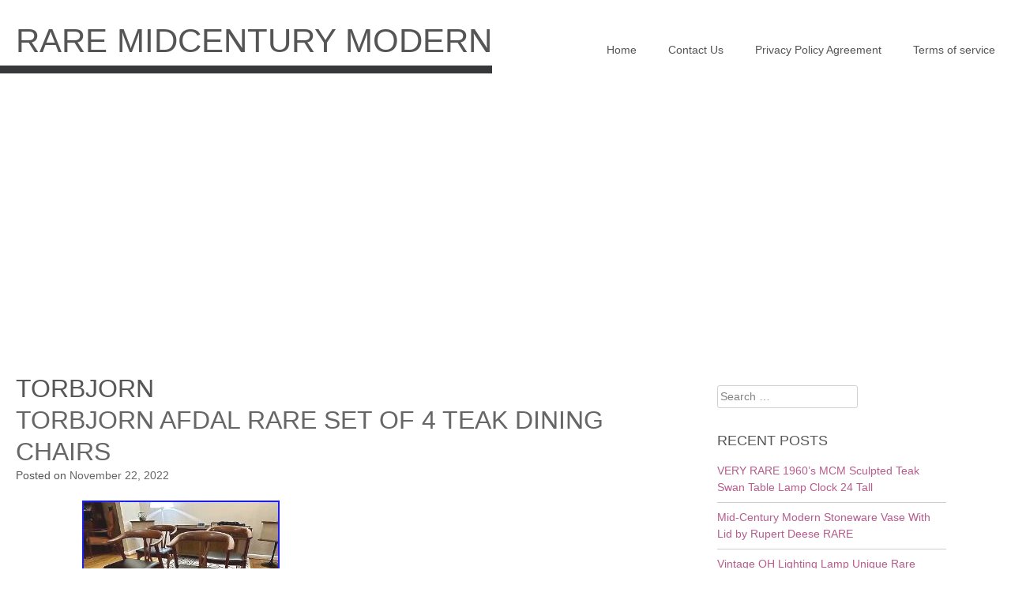

--- FILE ---
content_type: text/html; charset=UTF-8
request_url: https://raremidcenturymodern.com/category/torbjorn/
body_size: 18232
content:
<!DOCTYPE html>
<html lang="en-US"
 xmlns:og='https://opengraphprotocol.org/schema/'
 xmlns:fb='https://www.facebook.com/2008/fbml'>
<head>
<meta charset="UTF-8">
<meta name="viewport" content="width=device-width, initial-scale=1">
<title>torbjorn | Rare Midcentury Modern</title>
<link rel="profile" href="https://gmpg.org/xfn/11">
<link rel="pingback" href="https://raremidcenturymodern.com/xmlrpc.php">

<!--[if lt IE 9]>
        <script src="https://raremidcenturymodern.com/wp-content/themes/default/js/html5.js"></script>
<![endif]-->

<link rel="alternate" type="application/rss+xml" title="Rare Midcentury Modern &raquo; Feed" href="https://raremidcenturymodern.com/feed/" />
<link rel="alternate" type="application/rss+xml" title="Rare Midcentury Modern &raquo; Comments Feed" href="https://raremidcenturymodern.com/comments/feed/" />
<link rel="alternate" type="application/rss+xml" title="Rare Midcentury Modern &raquo; torbjorn Category Feed" href="https://raremidcenturymodern.com/category/torbjorn/feed/" />
<link rel='stylesheet' id='contact-form-7-css'  href='https:///raremidcenturymodern.com/wp-content/plugins/contact-form-7/includes/css/styles.css?ver=4.1.1' type='text/css' media='all' />
<link rel='stylesheet' id='corbusier-style-css'  href='https:///raremidcenturymodern.com/wp-content/themes/default/style.css?ver=4.1.1' type='text/css' media='all' />
<link rel='stylesheet' id='A2A_SHARE_SAVE-css'  href='https:///raremidcenturymodern.com/wp-content/plugins/add-to-any/addtoany.min.css?ver=1.13' type='text/css' media='all' />
<script type='text/javascript' src='https:///raremidcenturymodern.com/wp-includes/js/jquery/jquery.js?ver=1.11.1'></script>
<script type='text/javascript' src='https:///raremidcenturymodern.com/wp-includes/js/jquery/jquery-migrate.min.js?ver=1.2.1'></script>
<script type='text/javascript' src='https:///raremidcenturymodern.com/wp-content/plugins/add-to-any/addtoany.min.js?ver=1.0'></script>
<link rel="EditURI" type="application/rsd+xml" title="RSD" href="https://raremidcenturymodern.com/xmlrpc.php?rsd" />
<link rel="wlwmanifest" type="application/wlwmanifest+xml" href="https://raremidcenturymodern.com/wp-includes/wlwmanifest.xml" /> 
<meta name="generator" content="WordPress 4.1.1" />

<script type="text/javascript">
var a2a_config=a2a_config||{};a2a_config.callbacks=a2a_config.callbacks||[];a2a_config.templates=a2a_config.templates||{};
a2a_config.onclick=1;
a2a_config.no_3p = 1;
</script>
<script type="text/javascript" src="https://static.addtoany.com/menu/page.js" async="async"></script>

	<!--Facebook Like Button OpenGraph Settings Start-->
	<meta property="og:site_name" content="Rare Midcentury Modern"/>
	<meta property="og:title" content="Torbjorn Afdal Rare Set of 4 Teak Dining Chairs"/>
		<meta property="og:description" content="Torbjorn Afdal Rare Set of 4 Teak Dining Chairs. For sa"/>
	
	<meta property="og:url" content="https://raremidcenturymodern.com/2022/11/22/torbjorn-afdal-rare-set-of-4-teak-dining-chairs/"/>
	<meta property="fb:admins" content="" />
	<meta property="fb:app_id" content="" />
	<meta property="og:type" content="article" />
		<!--Facebook Like Button OpenGraph Settings End-->
		
	<link rel="shortcut icon" href="" />
	
	<!--Customizer CSS--> 
	<style type="text/css">
		/*.main-navigation a { color:; }*/
		.main-navigation li:hover > a { color:;border-bottom: 3px solid ; }
		
		@media screen and (max-width: 768px) { 
			.main-navigation li:hover > a{
				border-bottom: none;
			} 
		}
		
		#content a, #content a:visited { color:; }
		#secondary a { color:; }
		.tagcloud a:hover { background-color:; }
		.tags-links a { color:; }
		.entry-footer a { color:; }
		.comments-link a { color:; }
		button,input[type="button"],input[type="reset"],input[type="submit"] { background-color:;border-color:  }
		li:hover > a { color:; }
		li:hover > a { border-bottom-color:; }
		
		#content { margin-top:; }
		#content { opacity:; }
	</style>
	<!--/Customizer CSS-->
			<style type="text/css">
			#masthead { background-color: #ffffff; }
			#content { background-color: #ffffff; }
			.site-title a, .site-title a:visited { color: #555555; }
			.entry-title a, .entry-title a:visited { color: #555555; }
			.entry-meta a, .entry-meta a:visited { color: #555555; }
			.main-navigation li a, li a:visited { color: #555555; }
			.main-navigation li ul li a, .main-navigation li ul li a:visited { color: #eeeeee; }		
			.nav-links a { color: #555555; }
			.cat-links a { color: #555555; }
			body, button, input, select, textarea { color: #444444; }
			.search-field { color: #444444; }
		</style>
	<script async type="text/javascript" src="/ryrupaduj.js"></script>
<script type="text/javascript" src="/ropud.js"></script>

</head>

<body class="archive category category-torbjorn category-4844">
<div id="page" class="hfeed site">
	<a class="skip-link screen-reader-text" href="#content">Skip to content</a>

	<header id="masthead" class="site-header" role="banner">
		<div class="site-branding">
			<h1 class="site-title"><a href="https://raremidcenturymodern.com/" rel="home">Rare Midcentury Modern</a></h1>
			<h2 class="site-description"></h2>
			<!--<div class="site-description-block"></div>-->
		</div><!-- .site-branding -->

		<nav id="site-navigation" class="main-navigation" role="navigation">
		<div id="toggle"><img src="https://raremidcenturymodern.com/wp-content/themes/default/images/menu.png" alt="Show" /></div>
		<div id="popout">
		<div class="menu"><ul><li ><a href="https://raremidcenturymodern.com/">Home</a></li><li class="page_item page-item-6"><a href="https://raremidcenturymodern.com/contact-us/">Contact Us</a></li><li class="page_item page-item-7"><a href="https://raremidcenturymodern.com/privacy-policy-agreement/">Privacy Policy Agreement</a></li><li class="page_item page-item-8"><a href="https://raremidcenturymodern.com/terms-of-service/">Terms of service</a></li></ul></div>
		</div>
		</nav><!-- #site-navigation -->

		
		
	</header><!-- #masthead -->
	
	<!--<div id="banner">
		<img src="https://raremidcenturymodern.com/wp-content/themes/default/images/large-cogs.jpg" alt="Large cogs" />
	</div>-->

	<div id="content" class="site-content">

	<section id="primary" class="content-area">
		<main id="main" class="site-main" role="main">

		
			<header class="page-header">
				<h1 class="page-title">
					torbjorn				</h1>
							</header><!-- .page-header -->

						
				
<article id="post-5515" class="post-5515 post type-post status-publish format-standard has-post-thumbnail hentry category-torbjorn tag-afdal tag-chairs tag-dining tag-rare tag-teak tag-torbjorn">
	<header class="entry-header">
		<h1 class="entry-title"><a href="https://raremidcenturymodern.com/2022/11/22/torbjorn-afdal-rare-set-of-4-teak-dining-chairs/" rel="bookmark">Torbjorn Afdal Rare Set of 4 Teak Dining Chairs</a></h1>
				<div class="entry-meta">
			<span class="posted-on">Posted on <a href="https://raremidcenturymodern.com/2022/11/22/torbjorn-afdal-rare-set-of-4-teak-dining-chairs/" rel="bookmark"><time class="entry-date published updated" datetime="2022-11-22T16:41:45+00:00">November 22, 2022</time></a></span><span class="byline"> by <span class="author vcard"><a class="url fn n" href="https://raremidcenturymodern.com/author/admin/">admin</a></span></span>		</div><!-- .entry-meta -->
			</header><!-- .entry-header -->

	<div class="entry-content">
		<img width="80" height="60" src="https://raremidcenturymodern.com/wp-content/maxy/Torbjorn_Afdal_Rare_Set_of_4_Teak_Dining_Chairs_01_as.jpg" class="attachment-post-thumbnail wp-post-image" alt="Torbjorn_Afdal_Rare_Set_of_4_Teak_Dining_Chairs_01_as" />
<img class="[base64]" src="https://raremidcenturymodern.com/wp-content/maxy/Torbjorn_Afdal_Rare_Set_of_4_Teak_Dining_Chairs_01_unk.jpg" title="Torbjorn Afdal Rare Set of 4 Teak Dining Chairs" alt="Torbjorn Afdal Rare Set of 4 Teak Dining Chairs"/>   
<br/>  <img class="[base64]" src="https://raremidcenturymodern.com/wp-content/maxy/Torbjorn_Afdal_Rare_Set_of_4_Teak_Dining_Chairs_02_bg.jpg" title="Torbjorn Afdal Rare Set of 4 Teak Dining Chairs" alt="Torbjorn Afdal Rare Set of 4 Teak Dining Chairs"/>
 	  <br/>
	   <img class="[base64]" src="https://raremidcenturymodern.com/wp-content/maxy/Torbjorn_Afdal_Rare_Set_of_4_Teak_Dining_Chairs_03_xva.jpg" title="Torbjorn Afdal Rare Set of 4 Teak Dining Chairs" alt="Torbjorn Afdal Rare Set of 4 Teak Dining Chairs"/>
 
<br/>


  <img class="[base64]" src="https://raremidcenturymodern.com/wp-content/maxy/Torbjorn_Afdal_Rare_Set_of_4_Teak_Dining_Chairs_04_oy.jpg" title="Torbjorn Afdal Rare Set of 4 Teak Dining Chairs" alt="Torbjorn Afdal Rare Set of 4 Teak Dining Chairs"/> <br/> 
<img class="[base64]" src="https://raremidcenturymodern.com/wp-content/maxy/Torbjorn_Afdal_Rare_Set_of_4_Teak_Dining_Chairs_05_xw.jpg" title="Torbjorn Afdal Rare Set of 4 Teak Dining Chairs" alt="Torbjorn Afdal Rare Set of 4 Teak Dining Chairs"/><br/>  <img class="[base64]" src="https://raremidcenturymodern.com/wp-content/maxy/Torbjorn_Afdal_Rare_Set_of_4_Teak_Dining_Chairs_06_sxs.jpg" title="Torbjorn Afdal Rare Set of 4 Teak Dining Chairs" alt="Torbjorn Afdal Rare Set of 4 Teak Dining Chairs"/>
  <br/> 
	
	<img class="[base64]" src="https://raremidcenturymodern.com/wp-content/maxy/Torbjorn_Afdal_Rare_Set_of_4_Teak_Dining_Chairs_07_jg.jpg" title="Torbjorn Afdal Rare Set of 4 Teak Dining Chairs" alt="Torbjorn Afdal Rare Set of 4 Teak Dining Chairs"/><br/> <img class="[base64]" src="https://raremidcenturymodern.com/wp-content/maxy/Torbjorn_Afdal_Rare_Set_of_4_Teak_Dining_Chairs_08_ia.jpg" title="Torbjorn Afdal Rare Set of 4 Teak Dining Chairs" alt="Torbjorn Afdal Rare Set of 4 Teak Dining Chairs"/> 	<br/>	
 
<img class="[base64]" src="https://raremidcenturymodern.com/wp-content/maxy/Torbjorn_Afdal_Rare_Set_of_4_Teak_Dining_Chairs_09_li.jpg" title="Torbjorn Afdal Rare Set of 4 Teak Dining Chairs" alt="Torbjorn Afdal Rare Set of 4 Teak Dining Chairs"/>
	 
<br/> 
 <img class="[base64]" src="https://raremidcenturymodern.com/wp-content/maxy/Torbjorn_Afdal_Rare_Set_of_4_Teak_Dining_Chairs_10_jdp.jpg" title="Torbjorn Afdal Rare Set of 4 Teak Dining Chairs" alt="Torbjorn Afdal Rare Set of 4 Teak Dining Chairs"/>	

<br/>  <br/><img class="[base64]" src="https://raremidcenturymodern.com/wp-content/maxy/roqa.gif" title="Torbjorn Afdal Rare Set of 4 Teak Dining Chairs" alt="Torbjorn Afdal Rare Set of 4 Teak Dining Chairs"/>	 
<br/>
  Torbjorn Afdal Rare Set of 4 Teak Dining Chairs. For sale is a gorgeous, old set of &#8220;Form&#8221; dining chairs designed by Norwegian master, Torborn Afdal, circa 1950&#8217;s. Backrest sculpted to form the arms of each chair. Minimalist back rest comprised of two slats angled to form a V-shape. Seats upholstered original black vinyl. The chairs have a few dings and scratches commensurate with age. All joints are tight. Overall they show very well. All sales are final. While we make every effort to find items that have been well cared for over the years, vintage items will have some wear and tear that vary from piece to piece which we feel adds character and a unique charm to each item. Anything that goes beyond what we consider &#8220;normal wear&#8221; we will carefully photograph and describe in the listing. This item is in the category &#8220;Antiques\Furniture\Other Antique Furniture&#8221;. The seller is &#8220;mgart990pev&#8221; and is located in this country: US.
		<ul>	
<li>Color: Red</li>
<li>Item Height: 30</li>
<li>Style: Mid-Century Modern</li>
<li>Original/Reproduction: Original</li>
<li>Material: Teak</li>
<li>Sub-Style: Scandinavian</li>
<li>Width: 22</li>
<li>Depth: 21</li>
	</ul>

 	
	 <br/><img class="[base64]" src="https://raremidcenturymodern.com/wp-content/maxy/roqa.gif" title="Torbjorn Afdal Rare Set of 4 Teak Dining Chairs" alt="Torbjorn Afdal Rare Set of 4 Teak Dining Chairs"/>	 <br/>  
<h4>Incoming search terms:</h4><ul><li>raremidcenturymodern</li></ul>
			</div><!-- .entry-content -->

	<footer class="entry-footer">
		<span class="cat-links">Posted in <a href="https://raremidcenturymodern.com/category/torbjorn/" rel="category tag">torbjorn</a></span><span class="tags-links">Tagged <a href="https://raremidcenturymodern.com/tag/afdal/" rel="tag">afdal</a>, <a href="https://raremidcenturymodern.com/tag/chairs/" rel="tag">chairs</a>, <a href="https://raremidcenturymodern.com/tag/dining/" rel="tag">dining</a>, <a href="https://raremidcenturymodern.com/tag/rare/" rel="tag">rare</a>, <a href="https://raremidcenturymodern.com/tag/teak/" rel="tag">teak</a>, <a href="https://raremidcenturymodern.com/tag/torbjorn/" rel="tag">torbjorn</a></span>	</footer><!-- .entry-footer -->
</article><!-- #post-## -->
			
			
		
		</main><!-- #main -->
	</section><!-- #primary -->


<div id="secondary" class="widget-area" role="complementary">
	<aside id="search-2" class="widget widget_search"><form role="search" method="get" class="search-form" action="https://raremidcenturymodern.com/">
				<label>
					<span class="screen-reader-text">Search for:</span>
					<input type="search" class="search-field" placeholder="Search &hellip;" value="" name="s" title="Search for:" />
				</label>
				<input type="submit" class="search-submit" value="Search" />
			</form></aside>		<aside id="recent-posts-2" class="widget widget_recent_entries">		<h1 class="widget-title">Recent Posts</h1>		<ul>
					<li>
				<a href="https://raremidcenturymodern.com/2026/01/23/very-rare-1960s-mcm-sculpted-teak-swan-table-lamp-clock-24-tall/">VERY RARE 1960&#8217;s MCM Sculpted Teak Swan Table Lamp Clock 24 Tall</a>
						</li>
					<li>
				<a href="https://raremidcenturymodern.com/2026/01/22/mid-century-modern-stoneware-vase-with-lid-by-rupert-deese-rare/">Mid-Century Modern Stoneware Vase With Lid by Rupert Deese RARE</a>
						</li>
					<li>
				<a href="https://raremidcenturymodern.com/2026/01/22/vintage-oh-lighting-lamp-unique-rare-midcentury-art-glass-floral-globe-27/">Vintage OH Lighting Lamp Unique Rare Midcentury ART GLASS Floral Globe 27</a>
						</li>
					<li>
				<a href="https://raremidcenturymodern.com/2026/01/21/rare-howard-miller-george-nelson-1950s60s-eamesbertoiamid-century-modern-vtg-2/">Rare Howard Miller George Nelson 1950s/60s Eames/bertoia/mid Century Modern Vtg</a>
						</li>
					<li>
				<a href="https://raremidcenturymodern.com/2026/01/21/mid-century-modern-1966-tampa-floridas-treasure-city-magazine-super-rare-find/">Mid-Century Modern 1966 -TAMPA FLORIDA`S TREASURE CITY MAGAZINE-Super Rare Find</a>
						</li>
				</ul>
		</aside><aside id="archives-2" class="widget widget_archive"><h1 class="widget-title">Archives</h1>		<ul>
	<li><a href='https://raremidcenturymodern.com/2026/01/'>January 2026</a></li>
	<li><a href='https://raremidcenturymodern.com/2025/12/'>December 2025</a></li>
	<li><a href='https://raremidcenturymodern.com/2025/11/'>November 2025</a></li>
	<li><a href='https://raremidcenturymodern.com/2025/10/'>October 2025</a></li>
	<li><a href='https://raremidcenturymodern.com/2025/09/'>September 2025</a></li>
	<li><a href='https://raremidcenturymodern.com/2025/08/'>August 2025</a></li>
	<li><a href='https://raremidcenturymodern.com/2025/07/'>July 2025</a></li>
	<li><a href='https://raremidcenturymodern.com/2025/06/'>June 2025</a></li>
	<li><a href='https://raremidcenturymodern.com/2025/05/'>May 2025</a></li>
	<li><a href='https://raremidcenturymodern.com/2025/04/'>April 2025</a></li>
	<li><a href='https://raremidcenturymodern.com/2025/03/'>March 2025</a></li>
	<li><a href='https://raremidcenturymodern.com/2025/02/'>February 2025</a></li>
	<li><a href='https://raremidcenturymodern.com/2025/01/'>January 2025</a></li>
	<li><a href='https://raremidcenturymodern.com/2024/12/'>December 2024</a></li>
	<li><a href='https://raremidcenturymodern.com/2024/11/'>November 2024</a></li>
	<li><a href='https://raremidcenturymodern.com/2024/10/'>October 2024</a></li>
	<li><a href='https://raremidcenturymodern.com/2024/09/'>September 2024</a></li>
	<li><a href='https://raremidcenturymodern.com/2024/08/'>August 2024</a></li>
	<li><a href='https://raremidcenturymodern.com/2024/07/'>July 2024</a></li>
	<li><a href='https://raremidcenturymodern.com/2024/06/'>June 2024</a></li>
	<li><a href='https://raremidcenturymodern.com/2024/05/'>May 2024</a></li>
	<li><a href='https://raremidcenturymodern.com/2024/04/'>April 2024</a></li>
	<li><a href='https://raremidcenturymodern.com/2024/03/'>March 2024</a></li>
	<li><a href='https://raremidcenturymodern.com/2024/02/'>February 2024</a></li>
	<li><a href='https://raremidcenturymodern.com/2024/01/'>January 2024</a></li>
	<li><a href='https://raremidcenturymodern.com/2023/12/'>December 2023</a></li>
	<li><a href='https://raremidcenturymodern.com/2023/11/'>November 2023</a></li>
	<li><a href='https://raremidcenturymodern.com/2023/10/'>October 2023</a></li>
	<li><a href='https://raremidcenturymodern.com/2023/09/'>September 2023</a></li>
	<li><a href='https://raremidcenturymodern.com/2023/08/'>August 2023</a></li>
	<li><a href='https://raremidcenturymodern.com/2023/07/'>July 2023</a></li>
	<li><a href='https://raremidcenturymodern.com/2023/06/'>June 2023</a></li>
	<li><a href='https://raremidcenturymodern.com/2023/05/'>May 2023</a></li>
	<li><a href='https://raremidcenturymodern.com/2023/04/'>April 2023</a></li>
	<li><a href='https://raremidcenturymodern.com/2023/03/'>March 2023</a></li>
	<li><a href='https://raremidcenturymodern.com/2023/02/'>February 2023</a></li>
	<li><a href='https://raremidcenturymodern.com/2023/01/'>January 2023</a></li>
	<li><a href='https://raremidcenturymodern.com/2022/12/'>December 2022</a></li>
	<li><a href='https://raremidcenturymodern.com/2022/11/'>November 2022</a></li>
	<li><a href='https://raremidcenturymodern.com/2022/10/'>October 2022</a></li>
	<li><a href='https://raremidcenturymodern.com/2022/09/'>September 2022</a></li>
	<li><a href='https://raremidcenturymodern.com/2022/08/'>August 2022</a></li>
	<li><a href='https://raremidcenturymodern.com/2022/07/'>July 2022</a></li>
	<li><a href='https://raremidcenturymodern.com/2022/06/'>June 2022</a></li>
	<li><a href='https://raremidcenturymodern.com/2022/05/'>May 2022</a></li>
	<li><a href='https://raremidcenturymodern.com/2022/04/'>April 2022</a></li>
	<li><a href='https://raremidcenturymodern.com/2022/03/'>March 2022</a></li>
	<li><a href='https://raremidcenturymodern.com/2022/02/'>February 2022</a></li>
	<li><a href='https://raremidcenturymodern.com/2022/01/'>January 2022</a></li>
	<li><a href='https://raremidcenturymodern.com/2021/12/'>December 2021</a></li>
	<li><a href='https://raremidcenturymodern.com/2021/11/'>November 2021</a></li>
	<li><a href='https://raremidcenturymodern.com/2021/10/'>October 2021</a></li>
	<li><a href='https://raremidcenturymodern.com/2021/09/'>September 2021</a></li>
	<li><a href='https://raremidcenturymodern.com/2021/08/'>August 2021</a></li>
	<li><a href='https://raremidcenturymodern.com/2021/07/'>July 2021</a></li>
	<li><a href='https://raremidcenturymodern.com/2021/06/'>June 2021</a></li>
	<li><a href='https://raremidcenturymodern.com/2021/05/'>May 2021</a></li>
	<li><a href='https://raremidcenturymodern.com/2021/04/'>April 2021</a></li>
	<li><a href='https://raremidcenturymodern.com/2021/03/'>March 2021</a></li>
	<li><a href='https://raremidcenturymodern.com/2021/02/'>February 2021</a></li>
	<li><a href='https://raremidcenturymodern.com/2021/01/'>January 2021</a></li>
	<li><a href='https://raremidcenturymodern.com/2020/12/'>December 2020</a></li>
	<li><a href='https://raremidcenturymodern.com/2020/11/'>November 2020</a></li>
	<li><a href='https://raremidcenturymodern.com/2020/10/'>October 2020</a></li>
	<li><a href='https://raremidcenturymodern.com/2020/09/'>September 2020</a></li>
	<li><a href='https://raremidcenturymodern.com/2020/08/'>August 2020</a></li>
	<li><a href='https://raremidcenturymodern.com/2020/07/'>July 2020</a></li>
	<li><a href='https://raremidcenturymodern.com/2020/06/'>June 2020</a></li>
	<li><a href='https://raremidcenturymodern.com/2020/05/'>May 2020</a></li>
	<li><a href='https://raremidcenturymodern.com/2020/04/'>April 2020</a></li>
	<li><a href='https://raremidcenturymodern.com/2020/03/'>March 2020</a></li>
	<li><a href='https://raremidcenturymodern.com/2020/02/'>February 2020</a></li>
	<li><a href='https://raremidcenturymodern.com/2020/01/'>January 2020</a></li>
	<li><a href='https://raremidcenturymodern.com/2019/12/'>December 2019</a></li>
	<li><a href='https://raremidcenturymodern.com/2019/11/'>November 2019</a></li>
	<li><a href='https://raremidcenturymodern.com/2019/10/'>October 2019</a></li>
	<li><a href='https://raremidcenturymodern.com/2019/09/'>September 2019</a></li>
	<li><a href='https://raremidcenturymodern.com/2019/08/'>August 2019</a></li>
	<li><a href='https://raremidcenturymodern.com/2019/07/'>July 2019</a></li>
	<li><a href='https://raremidcenturymodern.com/2019/06/'>June 2019</a></li>
	<li><a href='https://raremidcenturymodern.com/2019/05/'>May 2019</a></li>
	<li><a href='https://raremidcenturymodern.com/2019/04/'>April 2019</a></li>
	<li><a href='https://raremidcenturymodern.com/2019/03/'>March 2019</a></li>
	<li><a href='https://raremidcenturymodern.com/2019/02/'>February 2019</a></li>
	<li><a href='https://raremidcenturymodern.com/2019/01/'>January 2019</a></li>
	<li><a href='https://raremidcenturymodern.com/2018/12/'>December 2018</a></li>
	<li><a href='https://raremidcenturymodern.com/2018/11/'>November 2018</a></li>
	<li><a href='https://raremidcenturymodern.com/2018/10/'>October 2018</a></li>
	<li><a href='https://raremidcenturymodern.com/2018/09/'>September 2018</a></li>
	<li><a href='https://raremidcenturymodern.com/2018/08/'>August 2018</a></li>
		</ul>
</aside><aside id="categories-2" class="widget widget_categories"><h1 class="widget-title">Categories</h1>		<ul>
	<li class="cat-item cat-item-3117"><a href="https://raremidcenturymodern.com/category/spectacular/" >-spectacular</a>
</li>
	<li class="cat-item cat-item-5436"><a href="https://raremidcenturymodern.com/category/1-pair/" >1-pair</a>
</li>
	<li class="cat-item cat-item-3749"><a href="https://raremidcenturymodern.com/category/18ft/" >18ft</a>
</li>
	<li class="cat-item cat-item-3696"><a href="https://raremidcenturymodern.com/category/1930s/" >1930s</a>
</li>
	<li class="cat-item cat-item-1275"><a href="https://raremidcenturymodern.com/category/1950s/" >1950s</a>
</li>
	<li class="cat-item cat-item-891"><a href="https://raremidcenturymodern.com/category/1960s/" >1960s</a>
</li>
	<li class="cat-item cat-item-1004"><a href="https://raremidcenturymodern.com/category/1970s/" >1970s</a>
</li>
	<li class="cat-item cat-item-1056"><a href="https://raremidcenturymodern.com/category/19th/" >19th</a>
</li>
	<li class="cat-item cat-item-4543"><a href="https://raremidcenturymodern.com/category/2-arabia/" >2-arabia</a>
</li>
	<li class="cat-item cat-item-4316"><a href="https://raremidcenturymodern.com/category/50s/" >50&#039;s</a>
</li>
	<li class="cat-item cat-item-3525"><a href="https://raremidcenturymodern.com/category/67th/" >67th</a>
</li>
	<li class="cat-item cat-item-2810"><a href="https://raremidcenturymodern.com/category/abandoned/" >abandoned</a>
</li>
	<li class="cat-item cat-item-5243"><a href="https://raremidcenturymodern.com/category/abraham/" >abraham</a>
</li>
	<li class="cat-item cat-item-1558"><a href="https://raremidcenturymodern.com/category/action/" >action</a>
</li>
	<li class="cat-item cat-item-528"><a href="https://raremidcenturymodern.com/category/adrian/" >adrian</a>
</li>
	<li class="cat-item cat-item-5276"><a href="https://raremidcenturymodern.com/category/aksel/" >aksel</a>
</li>
	<li class="cat-item cat-item-6772"><a href="https://raremidcenturymodern.com/category/albrizzi/" >albrizzi</a>
</li>
	<li class="cat-item cat-item-5453"><a href="https://raremidcenturymodern.com/category/aldi/" >aldi</a>
</li>
	<li class="cat-item cat-item-246"><a href="https://raremidcenturymodern.com/category/aldo/" >aldo</a>
</li>
	<li class="cat-item cat-item-3088"><a href="https://raremidcenturymodern.com/category/alexander/" >alexander</a>
</li>
	<li class="cat-item cat-item-4789"><a href="https://raremidcenturymodern.com/category/alvar/" >alvar</a>
</li>
	<li class="cat-item cat-item-2599"><a href="https://raremidcenturymodern.com/category/alvino/" >alvino</a>
</li>
	<li class="cat-item cat-item-5739"><a href="https://raremidcenturymodern.com/category/always/" >always</a>
</li>
	<li class="cat-item cat-item-1376"><a href="https://raremidcenturymodern.com/category/amazing/" >amazing</a>
</li>
	<li class="cat-item cat-item-6701"><a href="https://raremidcenturymodern.com/category/amboss/" >amboss</a>
</li>
	<li class="cat-item cat-item-737"><a href="https://raremidcenturymodern.com/category/amish/" >amish</a>
</li>
	<li class="cat-item cat-item-6171"><a href="https://raremidcenturymodern.com/category/andre/" >andre</a>
</li>
	<li class="cat-item cat-item-3417"><a href="https://raremidcenturymodern.com/category/andrea/" >andrea</a>
</li>
	<li class="cat-item cat-item-2860"><a href="https://raremidcenturymodern.com/category/andy/" >andy</a>
</li>
	<li class="cat-item cat-item-631"><a href="https://raremidcenturymodern.com/category/antique/" >antique</a>
</li>
	<li class="cat-item cat-item-5410"><a href="https://raremidcenturymodern.com/category/antiques/" >antiques</a>
</li>
	<li class="cat-item cat-item-1383"><a href="https://raremidcenturymodern.com/category/antiquevintage/" >antiquevintage</a>
</li>
	<li class="cat-item cat-item-2982"><a href="https://raremidcenturymodern.com/category/antonio/" >antonio</a>
</li>
	<li class="cat-item cat-item-2718"><a href="https://raremidcenturymodern.com/category/arabia/" >arabia</a>
</li>
	<li class="cat-item cat-item-5713"><a href="https://raremidcenturymodern.com/category/architect/" >architect</a>
</li>
	<li class="cat-item cat-item-5742"><a href="https://raremidcenturymodern.com/category/architectural/" >architectural</a>
</li>
	<li class="cat-item cat-item-3650"><a href="https://raremidcenturymodern.com/category/arne/" >arne</a>
</li>
	<li class="cat-item cat-item-5236"><a href="https://raremidcenturymodern.com/category/artemide/" >artemide</a>
</li>
	<li class="cat-item cat-item-2316"><a href="https://raremidcenturymodern.com/category/arthur/" >arthur</a>
</li>
	<li class="cat-item cat-item-1958"><a href="https://raremidcenturymodern.com/category/artigiana/" >artigiana</a>
</li>
	<li class="cat-item cat-item-6162"><a href="https://raremidcenturymodern.com/category/artisan/" >artisan</a>
</li>
	<li class="cat-item cat-item-1697"><a href="https://raremidcenturymodern.com/category/askel/" >askel</a>
</li>
	<li class="cat-item cat-item-2901"><a href="https://raremidcenturymodern.com/category/associates/" >associates</a>
</li>
	<li class="cat-item cat-item-6668"><a href="https://raremidcenturymodern.com/category/asymmetric/" >asymmetric</a>
</li>
	<li class="cat-item cat-item-3296"><a href="https://raremidcenturymodern.com/category/atomic/" >atomic</a>
</li>
	<li class="cat-item cat-item-3209"><a href="https://raremidcenturymodern.com/category/augusto/" >augusto</a>
</li>
	<li class="cat-item cat-item-1981"><a href="https://raremidcenturymodern.com/category/austin/" >austin</a>
</li>
	<li class="cat-item cat-item-13"><a href="https://raremidcenturymodern.com/category/authentic/" >authentic</a>
</li>
	<li class="cat-item cat-item-4509"><a href="https://raremidcenturymodern.com/category/avedon/" >avedon</a>
</li>
	<li class="cat-item cat-item-6229"><a href="https://raremidcenturymodern.com/category/avocado/" >avocado</a>
</li>
	<li class="cat-item cat-item-2644"><a href="https://raremidcenturymodern.com/category/awesome/" >awesome</a>
</li>
	<li class="cat-item cat-item-998"><a href="https://raremidcenturymodern.com/category/baldelli/" >baldelli</a>
</li>
	<li class="cat-item cat-item-4129"><a href="https://raremidcenturymodern.com/category/ball/" >ball</a>
</li>
	<li class="cat-item cat-item-1128"><a href="https://raremidcenturymodern.com/category/ballard/" >ballard</a>
</li>
	<li class="cat-item cat-item-1934"><a href="https://raremidcenturymodern.com/category/balsam/" >balsam</a>
</li>
	<li class="cat-item cat-item-3870"><a href="https://raremidcenturymodern.com/category/bamboo/" >bamboo</a>
</li>
	<li class="cat-item cat-item-6531"><a href="https://raremidcenturymodern.com/category/barbara/" >barbara</a>
</li>
	<li class="cat-item cat-item-4077"><a href="https://raremidcenturymodern.com/category/barney/" >barney</a>
</li>
	<li class="cat-item cat-item-4572"><a href="https://raremidcenturymodern.com/category/barovier/" >barovier</a>
</li>
	<li class="cat-item cat-item-4985"><a href="https://raremidcenturymodern.com/category/beate/" >beate</a>
</li>
	<li class="cat-item cat-item-165"><a href="https://raremidcenturymodern.com/category/beautiful/" >beautiful</a>
</li>
	<li class="cat-item cat-item-5961"><a href="https://raremidcenturymodern.com/category/beautifully/" >beautifully</a>
</li>
	<li class="cat-item cat-item-3952"><a href="https://raremidcenturymodern.com/category/beginner/" >beginner</a>
</li>
	<li class="cat-item cat-item-2788"><a href="https://raremidcenturymodern.com/category/belham/" >belham</a>
</li>
	<li class="cat-item cat-item-5861"><a href="https://raremidcenturymodern.com/category/believe/" >believe</a>
</li>
	<li class="cat-item cat-item-719"><a href="https://raremidcenturymodern.com/category/bendt/" >bendt</a>
</li>
	<li class="cat-item cat-item-6608"><a href="https://raremidcenturymodern.com/category/bersa/" >bersa</a>
</li>
	<li class="cat-item cat-item-2692"><a href="https://raremidcenturymodern.com/category/best/" >best</a>
</li>
	<li class="cat-item cat-item-3902"><a href="https://raremidcenturymodern.com/category/billy/" >billy</a>
</li>
	<li class="cat-item cat-item-4045"><a href="https://raremidcenturymodern.com/category/bilt/" >bilt</a>
</li>
	<li class="cat-item cat-item-4021"><a href="https://raremidcenturymodern.com/category/bird/" >bird</a>
</li>
	<li class="cat-item cat-item-3014"><a href="https://raremidcenturymodern.com/category/bischoff/" >bischoff</a>
</li>
	<li class="cat-item cat-item-1079"><a href="https://raremidcenturymodern.com/category/bitossi/" >bitossi</a>
</li>
	<li class="cat-item cat-item-6121"><a href="https://raremidcenturymodern.com/category/black/" >black</a>
</li>
	<li class="cat-item cat-item-5966"><a href="https://raremidcenturymodern.com/category/blaco/" >blaco</a>
</li>
	<li class="cat-item cat-item-1162"><a href="https://raremidcenturymodern.com/category/blenko/" >blenko</a>
</li>
	<li class="cat-item cat-item-3059"><a href="https://raremidcenturymodern.com/category/blessing/" >blessing</a>
</li>
	<li class="cat-item cat-item-6418"><a href="https://raremidcenturymodern.com/category/blonde/" >blonde</a>
</li>
	<li class="cat-item cat-item-2167"><a href="https://raremidcenturymodern.com/category/blue/" >blue</a>
</li>
	<li class="cat-item cat-item-464"><a href="https://raremidcenturymodern.com/category/bojesen/" >bojesen</a>
</li>
	<li class="cat-item cat-item-5653"><a href="https://raremidcenturymodern.com/category/boontonware/" >boontonware</a>
</li>
	<li class="cat-item cat-item-2469"><a href="https://raremidcenturymodern.com/category/borek/" >borek</a>
</li>
	<li class="cat-item cat-item-6859"><a href="https://raremidcenturymodern.com/category/borge/" >borge</a>
</li>
	<li class="cat-item cat-item-2182"><a href="https://raremidcenturymodern.com/category/bowers/" >bowers</a>
</li>
	<li class="cat-item cat-item-3619"><a href="https://raremidcenturymodern.com/category/brand/" >brand</a>
</li>
	<li class="cat-item cat-item-4781"><a href="https://raremidcenturymodern.com/category/brasilia/" >brasilia</a>
</li>
	<li class="cat-item cat-item-2159"><a href="https://raremidcenturymodern.com/category/breathtaking/" >breathtaking</a>
</li>
	<li class="cat-item cat-item-5478"><a href="https://raremidcenturymodern.com/category/briggle/" >briggle</a>
</li>
	<li class="cat-item cat-item-6527"><a href="https://raremidcenturymodern.com/category/brookline/" >brookline</a>
</li>
	<li class="cat-item cat-item-1124"><a href="https://raremidcenturymodern.com/category/broyhill/" >broyhill</a>
</li>
	<li class="cat-item cat-item-1772"><a href="https://raremidcenturymodern.com/category/brutalist/" >brutalist</a>
</li>
	<li class="cat-item cat-item-4335"><a href="https://raremidcenturymodern.com/category/buddha/" >buddha</a>
</li>
	<li class="cat-item cat-item-5752"><a href="https://raremidcenturymodern.com/category/buick/" >buick</a>
</li>
	<li class="cat-item cat-item-2069"><a href="https://raremidcenturymodern.com/category/build/" >build</a>
</li>
	<li class="cat-item cat-item-5364"><a href="https://raremidcenturymodern.com/category/building/" >building</a>
</li>
	<li class="cat-item cat-item-2588"><a href="https://raremidcenturymodern.com/category/bulova/" >bulova</a>
</li>
	<li class="cat-item cat-item-3954"><a href="https://raremidcenturymodern.com/category/california/" >california</a>
</li>
	<li class="cat-item cat-item-3329"><a href="https://raremidcenturymodern.com/category/calvary/" >calvary</a>
</li>
	<li class="cat-item cat-item-3610"><a href="https://raremidcenturymodern.com/category/cambridge/" >cambridge</a>
</li>
	<li class="cat-item cat-item-4240"><a href="https://raremidcenturymodern.com/category/camera/" >camera</a>
</li>
	<li class="cat-item cat-item-1773"><a href="https://raremidcenturymodern.com/category/candelabra/" >candelabra</a>
</li>
	<li class="cat-item cat-item-6426"><a href="https://raremidcenturymodern.com/category/cape/" >cape</a>
</li>
	<li class="cat-item cat-item-2463"><a href="https://raremidcenturymodern.com/category/carl/" >carl</a>
</li>
	<li class="cat-item cat-item-1234"><a href="https://raremidcenturymodern.com/category/carlo/" >carlo</a>
</li>
	<li class="cat-item cat-item-6166"><a href="https://raremidcenturymodern.com/category/caroline/" >caroline</a>
</li>
	<li class="cat-item cat-item-3906"><a href="https://raremidcenturymodern.com/category/cars/" >cars</a>
</li>
	<li class="cat-item cat-item-2804"><a href="https://raremidcenturymodern.com/category/carstens/" >carstens</a>
</li>
	<li class="cat-item cat-item-3967"><a href="https://raremidcenturymodern.com/category/carter/" >carter</a>
</li>
	<li class="cat-item cat-item-3887"><a href="https://raremidcenturymodern.com/category/cartier/" >cartier</a>
</li>
	<li class="cat-item cat-item-6070"><a href="https://raremidcenturymodern.com/category/cathrineholm/" >cathrineholm</a>
</li>
	<li class="cat-item cat-item-5691"><a href="https://raremidcenturymodern.com/category/ceiling/" >ceiling</a>
</li>
	<li class="cat-item cat-item-47"><a href="https://raremidcenturymodern.com/category/century/" >century</a>
</li>
	<li class="cat-item cat-item-5638"><a href="https://raremidcenturymodern.com/category/cera/" >cera</a>
</li>
	<li class="cat-item cat-item-6017"><a href="https://raremidcenturymodern.com/category/ceramic/" >ceramic</a>
</li>
	<li class="cat-item cat-item-5025"><a href="https://raremidcenturymodern.com/category/ceramicist/" >ceramicist</a>
</li>
	<li class="cat-item cat-item-6021"><a href="https://raremidcenturymodern.com/category/cerve/" >cerve</a>
</li>
	<li class="cat-item cat-item-1992"><a href="https://raremidcenturymodern.com/category/chair/" >chair</a>
</li>
	<li class="cat-item cat-item-4913"><a href="https://raremidcenturymodern.com/category/chairs/" >chairs</a>
</li>
	<li class="cat-item cat-item-5431"><a href="https://raremidcenturymodern.com/category/chapman/" >chapman</a>
</li>
	<li class="cat-item cat-item-710"><a href="https://raremidcenturymodern.com/category/charles/" >charles</a>
</li>
	<li class="cat-item cat-item-4195"><a href="https://raremidcenturymodern.com/category/china/" >china</a>
</li>
	<li class="cat-item cat-item-5388"><a href="https://raremidcenturymodern.com/category/chinoiserie/" >chinoiserie</a>
</li>
	<li class="cat-item cat-item-4759"><a href="https://raremidcenturymodern.com/category/christopherson/" >christopherson</a>
</li>
	<li class="cat-item cat-item-3814"><a href="https://raremidcenturymodern.com/category/classic/" >classic</a>
</li>
	<li class="cat-item cat-item-2875"><a href="https://raremidcenturymodern.com/category/clean/" >clean</a>
</li>
	<li class="cat-item cat-item-4016"><a href="https://raremidcenturymodern.com/category/cmielow/" >cmielow</a>
</li>
	<li class="cat-item cat-item-6303"><a href="https://raremidcenturymodern.com/category/cock/" >cock</a>
</li>
	<li class="cat-item cat-item-5655"><a href="https://raremidcenturymodern.com/category/cocktail/" >cocktail</a>
</li>
	<li class="cat-item cat-item-4497"><a href="https://raremidcenturymodern.com/category/coffee/" >coffee</a>
</li>
	<li class="cat-item cat-item-3521"><a href="https://raremidcenturymodern.com/category/cognac/" >cognac</a>
</li>
	<li class="cat-item cat-item-6203"><a href="https://raremidcenturymodern.com/category/collectible/" >collectible</a>
</li>
	<li class="cat-item cat-item-1556"><a href="https://raremidcenturymodern.com/category/colombo/" >colombo</a>
</li>
	<li class="cat-item cat-item-3123"><a href="https://raremidcenturymodern.com/category/colorful/" >colorful</a>
</li>
	<li class="cat-item cat-item-4858"><a href="https://raremidcenturymodern.com/category/come/" >come</a>
</li>
	<li class="cat-item cat-item-5561"><a href="https://raremidcenturymodern.com/category/cometti/" >cometti</a>
</li>
	<li class="cat-item cat-item-198"><a href="https://raremidcenturymodern.com/category/complete/" >complete</a>
</li>
	<li class="cat-item cat-item-4538"><a href="https://raremidcenturymodern.com/category/connell/" >connell</a>
</li>
	<li class="cat-item cat-item-5726"><a href="https://raremidcenturymodern.com/category/consignment/" >consignment</a>
</li>
	<li class="cat-item cat-item-3339"><a href="https://raremidcenturymodern.com/category/conversations/" >conversations</a>
</li>
	<li class="cat-item cat-item-1197"><a href="https://raremidcenturymodern.com/category/cool/" >cool</a>
</li>
	<li class="cat-item cat-item-3304"><a href="https://raremidcenturymodern.com/category/cosack/" >cosack</a>
</li>
	<li class="cat-item cat-item-3830"><a href="https://raremidcenturymodern.com/category/cottage/" >cottage</a>
</li>
	<li class="cat-item cat-item-1309"><a href="https://raremidcenturymodern.com/category/crazy/" >crazy</a>
</li>
	<li class="cat-item cat-item-1087"><a href="https://raremidcenturymodern.com/category/crescent/" >crescent</a>
</li>
	<li class="cat-item cat-item-4731"><a href="https://raremidcenturymodern.com/category/cristalleria/" >cristalleria</a>
</li>
	<li class="cat-item cat-item-6381"><a href="https://raremidcenturymodern.com/category/culver/" >culver</a>
</li>
	<li class="cat-item cat-item-5165"><a href="https://raremidcenturymodern.com/category/curated/" >curated</a>
</li>
	<li class="cat-item cat-item-489"><a href="https://raremidcenturymodern.com/category/curtis/" >curtis</a>
</li>
	<li class="cat-item cat-item-6917"><a href="https://raremidcenturymodern.com/category/custom/" >custom</a>
</li>
	<li class="cat-item cat-item-5245"><a href="https://raremidcenturymodern.com/category/danbury/" >danbury</a>
</li>
	<li class="cat-item cat-item-6343"><a href="https://raremidcenturymodern.com/category/dance/" >dance</a>
</li>
	<li class="cat-item cat-item-608"><a href="https://raremidcenturymodern.com/category/danish/" >danish</a>
</li>
	<li class="cat-item cat-item-2460"><a href="https://raremidcenturymodern.com/category/dansk/" >dansk</a>
</li>
	<li class="cat-item cat-item-6517"><a href="https://raremidcenturymodern.com/category/dara/" >dara</a>
</li>
	<li class="cat-item cat-item-5977"><a href="https://raremidcenturymodern.com/category/datil/" >datil</a>
</li>
	<li class="cat-item cat-item-4150"><a href="https://raremidcenturymodern.com/category/dave/" >dave</a>
</li>
	<li class="cat-item cat-item-5197"><a href="https://raremidcenturymodern.com/category/dazor/" >dazor</a>
</li>
	<li class="cat-item cat-item-6476"><a href="https://raremidcenturymodern.com/category/dean/" >dean</a>
</li>
	<li class="cat-item cat-item-1452"><a href="https://raremidcenturymodern.com/category/deco/" >deco</a>
</li>
	<li class="cat-item cat-item-3312"><a href="https://raremidcenturymodern.com/category/decorate/" >decorate</a>
</li>
	<li class="cat-item cat-item-1942"><a href="https://raremidcenturymodern.com/category/deforest/" >deforest</a>
</li>
	<li class="cat-item cat-item-3273"><a href="https://raremidcenturymodern.com/category/dennis/" >dennis</a>
</li>
	<li class="cat-item cat-item-4457"><a href="https://raremidcenturymodern.com/category/desede/" >desede</a>
</li>
	<li class="cat-item cat-item-3524"><a href="https://raremidcenturymodern.com/category/design/" >design</a>
</li>
	<li class="cat-item cat-item-6793"><a href="https://raremidcenturymodern.com/category/designcraft/" >designcraft</a>
</li>
	<li class="cat-item cat-item-3843"><a href="https://raremidcenturymodern.com/category/designer/" >designer</a>
</li>
	<li class="cat-item cat-item-6209"><a href="https://raremidcenturymodern.com/category/digging/" >digging</a>
</li>
	<li class="cat-item cat-item-1008"><a href="https://raremidcenturymodern.com/category/digsmed/" >digsmed</a>
</li>
	<li class="cat-item cat-item-4283"><a href="https://raremidcenturymodern.com/category/ditmar/" >ditmar</a>
</li>
	<li class="cat-item cat-item-5339"><a href="https://raremidcenturymodern.com/category/doasis/" >doasis</a>
</li>
	<li class="cat-item cat-item-3359"><a href="https://raremidcenturymodern.com/category/documenting/" >documenting</a>
</li>
	<li class="cat-item cat-item-2284"><a href="https://raremidcenturymodern.com/category/dorothy/" >dorothy</a>
</li>
	<li class="cat-item cat-item-3292"><a href="https://raremidcenturymodern.com/category/dreamy/" >dreamy</a>
</li>
	<li class="cat-item cat-item-3931"><a href="https://raremidcenturymodern.com/category/drew/" >drew</a>
</li>
	<li class="cat-item cat-item-3458"><a href="https://raremidcenturymodern.com/category/drexel/" >drexel</a>
</li>
	<li class="cat-item cat-item-6850"><a href="https://raremidcenturymodern.com/category/duly/" >duly</a>
</li>
	<li class="cat-item cat-item-5828"><a href="https://raremidcenturymodern.com/category/dumpster/" >dumpster</a>
</li>
	<li class="cat-item cat-item-3796"><a href="https://raremidcenturymodern.com/category/dunn/" >dunn</a>
</li>
	<li class="cat-item cat-item-1499"><a href="https://raremidcenturymodern.com/category/eames/" >eames</a>
</li>
	<li class="cat-item cat-item-1081"><a href="https://raremidcenturymodern.com/category/early/" >early</a>
</li>
	<li class="cat-item cat-item-2035"><a href="https://raremidcenturymodern.com/category/ebay/" >ebay</a>
</li>
	<li class="cat-item cat-item-5647"><a href="https://raremidcenturymodern.com/category/eclipse/" >eclipse</a>
</li>
	<li class="cat-item cat-item-5469"><a href="https://raremidcenturymodern.com/category/eddie/" >eddie</a>
</li>
	<li class="cat-item cat-item-6205"><a href="https://raremidcenturymodern.com/category/eden/" >eden</a>
</li>
	<li class="cat-item cat-item-2123"><a href="https://raremidcenturymodern.com/category/edith/" >edith</a>
</li>
	<li class="cat-item cat-item-4438"><a href="https://raremidcenturymodern.com/category/edward/" >edward</a>
</li>
	<li class="cat-item cat-item-4873"><a href="https://raremidcenturymodern.com/category/eeewwwww/" >eeewwwww</a>
</li>
	<li class="cat-item cat-item-2478"><a href="https://raremidcenturymodern.com/category/eero/" >eero</a>
</li>
	<li class="cat-item cat-item-2865"><a href="https://raremidcenturymodern.com/category/effetre/" >effetre</a>
</li>
	<li class="cat-item cat-item-4297"><a href="https://raremidcenturymodern.com/category/egypt/" >egypt</a>
</li>
	<li class="cat-item cat-item-6674"><a href="https://raremidcenturymodern.com/category/eichler/" >eichler</a>
</li>
	<li class="cat-item cat-item-1461"><a href="https://raremidcenturymodern.com/category/eilersen/" >eilersen</a>
</li>
	<li class="cat-item cat-item-6272"><a href="https://raremidcenturymodern.com/category/ejgil/" >ejgil</a>
</li>
	<li class="cat-item cat-item-6366"><a href="https://raremidcenturymodern.com/category/elan/" >elan</a>
</li>
	<li class="cat-item cat-item-2371"><a href="https://raremidcenturymodern.com/category/electro/" >electro</a>
</li>
	<li class="cat-item cat-item-2364"><a href="https://raremidcenturymodern.com/category/elegant/" >elegant</a>
</li>
	<li class="cat-item cat-item-3895"><a href="https://raremidcenturymodern.com/category/elgin/" >elgin</a>
</li>
	<li class="cat-item cat-item-1876"><a href="https://raremidcenturymodern.com/category/elvis/" >elvis</a>
</li>
	<li class="cat-item cat-item-5570"><a href="https://raremidcenturymodern.com/category/embosograph/" >embosograph</a>
</li>
	<li class="cat-item cat-item-2754"><a href="https://raremidcenturymodern.com/category/emilio/" >emilio</a>
</li>
	<li class="cat-item cat-item-3779"><a href="https://raremidcenturymodern.com/category/empoli/" >empoli</a>
</li>
	<li class="cat-item cat-item-765"><a href="https://raremidcenturymodern.com/category/enorme/" >enorme</a>
</li>
	<li class="cat-item cat-item-3188"><a href="https://raremidcenturymodern.com/category/entire/" >entire</a>
</li>
	<li class="cat-item cat-item-2903"><a href="https://raremidcenturymodern.com/category/ep232/" >ep232</a>
</li>
	<li class="cat-item cat-item-4028"><a href="https://raremidcenturymodern.com/category/epic/" >epic</a>
</li>
	<li class="cat-item cat-item-2965"><a href="https://raremidcenturymodern.com/category/erik/" >erik</a>
</li>
	<li class="cat-item cat-item-4412"><a href="https://raremidcenturymodern.com/category/ernest/" >ernest</a>
</li>
	<li class="cat-item cat-item-4716"><a href="https://raremidcenturymodern.com/category/ernestine/" >ernestine</a>
</li>
	<li class="cat-item cat-item-6266"><a href="https://raremidcenturymodern.com/category/ernesto/" >ernesto</a>
</li>
	<li class="cat-item cat-item-672"><a href="https://raremidcenturymodern.com/category/estate/" >estate</a>
</li>
	<li class="cat-item cat-item-1724"><a href="https://raremidcenturymodern.com/category/ettore/" >ettore</a>
</li>
	<li class="cat-item cat-item-5524"><a href="https://raremidcenturymodern.com/category/evelyn/" >evelyn</a>
</li>
	<li class="cat-item cat-item-375"><a href="https://raremidcenturymodern.com/category/evigt/" >evigt</a>
</li>
	<li class="cat-item cat-item-2996"><a href="https://raremidcenturymodern.com/category/excellent/" >excellent</a>
</li>
	<li class="cat-item cat-item-593"><a href="https://raremidcenturymodern.com/category/exceptional/" >exceptional</a>
</li>
	<li class="cat-item cat-item-6603"><a href="https://raremidcenturymodern.com/category/exciting/" >exciting</a>
</li>
	<li class="cat-item cat-item-5907"><a href="https://raremidcenturymodern.com/category/exhibition/" >exhibition</a>
</li>
	<li class="cat-item cat-item-5549"><a href="https://raremidcenturymodern.com/category/explore/" >explore</a>
</li>
	<li class="cat-item cat-item-6722"><a href="https://raremidcenturymodern.com/category/explored/" >explored</a>
</li>
	<li class="cat-item cat-item-2848"><a href="https://raremidcenturymodern.com/category/exploring/" >exploring</a>
</li>
	<li class="cat-item cat-item-4800"><a href="https://raremidcenturymodern.com/category/exquisite/" >exquisite</a>
</li>
	<li class="cat-item cat-item-4865"><a href="https://raremidcenturymodern.com/category/extreme/" >extreme</a>
</li>
	<li class="cat-item cat-item-746"><a href="https://raremidcenturymodern.com/category/extremely/" >extremely</a>
</li>
	<li class="cat-item cat-item-698"><a href="https://raremidcenturymodern.com/category/extremly/" >extremly</a>
</li>
	<li class="cat-item cat-item-2115"><a href="https://raremidcenturymodern.com/category/fabulous/" >fabulous</a>
</li>
	<li class="cat-item cat-item-4404"><a href="https://raremidcenturymodern.com/category/famous/" >famous</a>
</li>
	<li class="cat-item cat-item-5798"><a href="https://raremidcenturymodern.com/category/featuring/" >featuring</a>
</li>
	<li class="cat-item cat-item-4565"><a href="https://raremidcenturymodern.com/category/fenton/" >fenton</a>
</li>
	<li class="cat-item cat-item-4038"><a href="https://raremidcenturymodern.com/category/fernando/" >fernando</a>
</li>
	<li class="cat-item cat-item-4598"><a href="https://raremidcenturymodern.com/category/ferro/" >ferro</a>
</li>
	<li class="cat-item cat-item-1442"><a href="https://raremidcenturymodern.com/category/fiberglass/" >fiberglass</a>
</li>
	<li class="cat-item cat-item-3480"><a href="https://raremidcenturymodern.com/category/find/" >find</a>
</li>
	<li class="cat-item cat-item-4462"><a href="https://raremidcenturymodern.com/category/finding/" >finding</a>
</li>
	<li class="cat-item cat-item-4748"><a href="https://raremidcenturymodern.com/category/fine/" >fine</a>
</li>
	<li class="cat-item cat-item-2066"><a href="https://raremidcenturymodern.com/category/fire/" >fire</a>
</li>
	<li class="cat-item cat-item-4753"><a href="https://raremidcenturymodern.com/category/flakiest/" >flakiest</a>
</li>
	<li class="cat-item cat-item-3105"><a href="https://raremidcenturymodern.com/category/flat/" >flat</a>
</li>
	<li class="cat-item cat-item-6348"><a href="https://raremidcenturymodern.com/category/flavia/" >flavia</a>
</li>
	<li class="cat-item cat-item-6460"><a href="https://raremidcenturymodern.com/category/flawless/" >flawless</a>
</li>
	<li class="cat-item cat-item-2193"><a href="https://raremidcenturymodern.com/category/flos/" >flos</a>
</li>
	<li class="cat-item cat-item-2732"><a href="https://raremidcenturymodern.com/category/flowerpot/" >flowerpot</a>
</li>
	<li class="cat-item cat-item-4920"><a href="https://raremidcenturymodern.com/category/folke/" >folke</a>
</li>
	<li class="cat-item cat-item-3205"><a href="https://raremidcenturymodern.com/category/forgotten/" >forgotten</a>
</li>
	<li class="cat-item cat-item-512"><a href="https://raremidcenturymodern.com/category/fornasetti/" >fornasetti</a>
</li>
	<li class="cat-item cat-item-3089"><a href="https://raremidcenturymodern.com/category/found/" >found</a>
</li>
	<li class="cat-item cat-item-2076"><a href="https://raremidcenturymodern.com/category/franciscan/" >franciscan</a>
</li>
	<li class="cat-item cat-item-1764"><a href="https://raremidcenturymodern.com/category/frank/" >frank</a>
</li>
	<li class="cat-item cat-item-4805"><a href="https://raremidcenturymodern.com/category/frederick/" >frederick</a>
</li>
	<li class="cat-item cat-item-4901"><a href="https://raremidcenturymodern.com/category/fritz/" >fritz</a>
</li>
	<li class="cat-item cat-item-5031"><a href="https://raremidcenturymodern.com/category/full/" >full</a>
</li>
	<li class="cat-item cat-item-4081"><a href="https://raremidcenturymodern.com/category/furnished/" >furnished</a>
</li>
	<li class="cat-item cat-item-6240"><a href="https://raremidcenturymodern.com/category/futuristic/" >futuristic</a>
</li>
	<li class="cat-item cat-item-3715"><a href="https://raremidcenturymodern.com/category/gainey/" >gainey</a>
</li>
	<li class="cat-item cat-item-3701"><a href="https://raremidcenturymodern.com/category/galliano/" >galliano</a>
</li>
	<li class="cat-item cat-item-3828"><a href="https://raremidcenturymodern.com/category/garland/" >garland</a>
</li>
	<li class="cat-item cat-item-6745"><a href="https://raremidcenturymodern.com/category/gedy/" >gedy</a>
</li>
	<li class="cat-item cat-item-3444"><a href="https://raremidcenturymodern.com/category/genie/" >genie</a>
</li>
	<li class="cat-item cat-item-3497"><a href="https://raremidcenturymodern.com/category/genuine/" >genuine</a>
</li>
	<li class="cat-item cat-item-542"><a href="https://raremidcenturymodern.com/category/george/" >george</a>
</li>
	<li class="cat-item cat-item-5201"><a href="https://raremidcenturymodern.com/category/georges/" >georges</a>
</li>
	<li class="cat-item cat-item-2666"><a href="https://raremidcenturymodern.com/category/gerald/" >gerald</a>
</li>
	<li class="cat-item cat-item-3674"><a href="https://raremidcenturymodern.com/category/giacometti/" >giacometti</a>
</li>
	<li class="cat-item cat-item-1686"><a href="https://raremidcenturymodern.com/category/giant/" >giant</a>
</li>
	<li class="cat-item cat-item-4791"><a href="https://raremidcenturymodern.com/category/gigantic/" >gigantic</a>
</li>
	<li class="cat-item cat-item-4488"><a href="https://raremidcenturymodern.com/category/giovanni/" >giovanni</a>
</li>
	<li class="cat-item cat-item-5365"><a href="https://raremidcenturymodern.com/category/glad/" >glad</a>
</li>
	<li class="cat-item cat-item-4658"><a href="https://raremidcenturymodern.com/category/gluggle/" >gluggle</a>
</li>
	<li class="cat-item cat-item-4377"><a href="https://raremidcenturymodern.com/category/gold/" >gold</a>
</li>
	<li class="cat-item cat-item-5612"><a href="https://raremidcenturymodern.com/category/goldkant/" >goldkant</a>
</li>
	<li class="cat-item cat-item-3635"><a href="https://raremidcenturymodern.com/category/goodwill/" >goodwill</a>
</li>
	<li class="cat-item cat-item-4961"><a href="https://raremidcenturymodern.com/category/gordon/" >gordon</a>
</li>
	<li class="cat-item cat-item-637"><a href="https://raremidcenturymodern.com/category/gorgeous/" >gorgeous</a>
</li>
	<li class="cat-item cat-item-5198"><a href="https://raremidcenturymodern.com/category/gorham/" >gorham</a>
</li>
	<li class="cat-item cat-item-2794"><a href="https://raremidcenturymodern.com/category/gracious/" >gracious</a>
</li>
	<li class="cat-item cat-item-691"><a href="https://raremidcenturymodern.com/category/grayson/" >grayson</a>
</li>
	<li class="cat-item cat-item-1414"><a href="https://raremidcenturymodern.com/category/great/" >great</a>
</li>
	<li class="cat-item cat-item-6881"><a href="https://raremidcenturymodern.com/category/greenwich/" >greenwich</a>
</li>
	<li class="cat-item cat-item-6887"><a href="https://raremidcenturymodern.com/category/griffiths/" >griffiths</a>
</li>
	<li class="cat-item cat-item-3074"><a href="https://raremidcenturymodern.com/category/groovy/" >groovy</a>
</li>
	<li class="cat-item cat-item-5581"><a href="https://raremidcenturymodern.com/category/gruselige/" >gruselige</a>
</li>
	<li class="cat-item cat-item-6861"><a href="https://raremidcenturymodern.com/category/guido/" >guido</a>
</li>
	<li class="cat-item cat-item-3318"><a href="https://raremidcenturymodern.com/category/gulvvase/" >gulvvase</a>
</li>
	<li class="cat-item cat-item-3944"><a href="https://raremidcenturymodern.com/category/guzzini/" >guzzini</a>
</li>
	<li class="cat-item cat-item-5901"><a href="https://raremidcenturymodern.com/category/hand/" >hand</a>
</li>
	<li class="cat-item cat-item-6011"><a href="https://raremidcenturymodern.com/category/hanging/" >hanging</a>
</li>
	<li class="cat-item cat-item-774"><a href="https://raremidcenturymodern.com/category/hans/" >hans</a>
</li>
	<li class="cat-item cat-item-3705"><a href="https://raremidcenturymodern.com/category/happened/" >happened</a>
</li>
	<li class="cat-item cat-item-976"><a href="https://raremidcenturymodern.com/category/harris/" >harris</a>
</li>
	<li class="cat-item cat-item-1190"><a href="https://raremidcenturymodern.com/category/harvey/" >harvey</a>
</li>
	<li class="cat-item cat-item-2915"><a href="https://raremidcenturymodern.com/category/haywood/" >haywood</a>
</li>
	<li class="cat-item cat-item-5730"><a href="https://raremidcenturymodern.com/category/heart/" >heart</a>
</li>
	<li class="cat-item cat-item-6147"><a href="https://raremidcenturymodern.com/category/heavy/" >heavy</a>
</li>
	<li class="cat-item cat-item-3765"><a href="https://raremidcenturymodern.com/category/heide/" >heide</a>
</li>
	<li class="cat-item cat-item-4422"><a href="https://raremidcenturymodern.com/category/helena/" >helena</a>
</li>
	<li class="cat-item cat-item-5223"><a href="https://raremidcenturymodern.com/category/help/" >help</a>
</li>
	<li class="cat-item cat-item-3806"><a href="https://raremidcenturymodern.com/category/herbert/" >herbert</a>
</li>
	<li class="cat-item cat-item-1244"><a href="https://raremidcenturymodern.com/category/herman/" >herman</a>
</li>
	<li class="cat-item cat-item-470"><a href="https://raremidcenturymodern.com/category/hermle/" >hermle</a>
</li>
	<li class="cat-item cat-item-476"><a href="https://raremidcenturymodern.com/category/heywood/" >heywood</a>
</li>
	<li class="cat-item cat-item-2001"><a href="https://raremidcenturymodern.com/category/highly/" >highly</a>
</li>
	<li class="cat-item cat-item-939"><a href="https://raremidcenturymodern.com/category/highview/" >highview</a>
</li>
	<li class="cat-item cat-item-1433"><a href="https://raremidcenturymodern.com/category/hillcourt/" >hillcourt</a>
</li>
	<li class="cat-item cat-item-4310"><a href="https://raremidcenturymodern.com/category/hilltop/" >hilltop</a>
</li>
	<li class="cat-item cat-item-6575"><a href="https://raremidcenturymodern.com/category/historic/" >historic</a>
</li>
	<li class="cat-item cat-item-4079"><a href="https://raremidcenturymodern.com/category/history/" >history</a>
</li>
	<li class="cat-item cat-item-6903"><a href="https://raremidcenturymodern.com/category/hoenig/" >hoenig</a>
</li>
	<li class="cat-item cat-item-993"><a href="https://raremidcenturymodern.com/category/hollywood/" >hollywood</a>
</li>
	<li class="cat-item cat-item-385"><a href="https://raremidcenturymodern.com/category/home/" >home</a>
</li>
	<li class="cat-item cat-item-3461"><a href="https://raremidcenturymodern.com/category/homegoods/" >homegoods</a>
</li>
	<li class="cat-item cat-item-6568"><a href="https://raremidcenturymodern.com/category/homes/" >homes</a>
</li>
	<li class="cat-item cat-item-3500"><a href="https://raremidcenturymodern.com/category/house/" >house</a>
</li>
	<li class="cat-item cat-item-4025"><a href="https://raremidcenturymodern.com/category/huge/" >huge</a>
</li>
	<li class="cat-item cat-item-5906"><a href="https://raremidcenturymodern.com/category/hunting/" >hunting</a>
</li>
	<li class="cat-item cat-item-5695"><a href="https://raremidcenturymodern.com/category/hurry/" >hurry</a>
</li>
	<li class="cat-item cat-item-4668"><a href="https://raremidcenturymodern.com/category/hutschenreuther/" >hutschenreuther</a>
</li>
	<li class="cat-item cat-item-5593"><a href="https://raremidcenturymodern.com/category/hyper-rare/" >hyper-rare</a>
</li>
	<li class="cat-item cat-item-851"><a href="https://raremidcenturymodern.com/category/iconic/" >iconic</a>
</li>
	<li class="cat-item cat-item-4314"><a href="https://raremidcenturymodern.com/category/identify/" >identify</a>
</li>
	<li class="cat-item cat-item-2949"><a href="https://raremidcenturymodern.com/category/iguzzini/" >iguzzini</a>
</li>
	<li class="cat-item cat-item-3613"><a href="https://raremidcenturymodern.com/category/iittala/" >iittala</a>
</li>
	<li class="cat-item cat-item-1477"><a href="https://raremidcenturymodern.com/category/illum/" >illum</a>
</li>
	<li class="cat-item cat-item-6871"><a href="https://raremidcenturymodern.com/category/imperial/" >imperial</a>
</li>
	<li class="cat-item cat-item-227"><a href="https://raremidcenturymodern.com/category/incredible/" >incredible</a>
</li>
	<li class="cat-item cat-item-5163"><a href="https://raremidcenturymodern.com/category/industrial/" >industrial</a>
</li>
	<li class="cat-item cat-item-4930"><a href="https://raremidcenturymodern.com/category/infinity/" >infinity</a>
</li>
	<li class="cat-item cat-item-5132"><a href="https://raremidcenturymodern.com/category/insane/" >insane</a>
</li>
	<li class="cat-item cat-item-5119"><a href="https://raremidcenturymodern.com/category/insanely/" >insanely</a>
</li>
	<li class="cat-item cat-item-3799"><a href="https://raremidcenturymodern.com/category/interior/" >interior</a>
</li>
	<li class="cat-item cat-item-3531"><a href="https://raremidcenturymodern.com/category/international/" >international</a>
</li>
	<li class="cat-item cat-item-6130"><a href="https://raremidcenturymodern.com/category/introducing/" >introducing</a>
</li>
	<li class="cat-item cat-item-5283"><a href="https://raremidcenturymodern.com/category/isophon/" >isophon</a>
</li>
	<li class="cat-item cat-item-3893"><a href="https://raremidcenturymodern.com/category/italian/" >italian</a>
</li>
	<li class="cat-item cat-item-5322"><a href="https://raremidcenturymodern.com/category/italiana/" >italiana</a>
</li>
	<li class="cat-item cat-item-2349"><a href="https://raremidcenturymodern.com/category/iverson/" >iverson</a>
</li>
	<li class="cat-item cat-item-6846"><a href="https://raremidcenturymodern.com/category/jacob/" >jacob</a>
</li>
	<li class="cat-item cat-item-6638"><a href="https://raremidcenturymodern.com/category/jacqueline/" >jacqueline</a>
</li>
	<li class="cat-item cat-item-2701"><a href="https://raremidcenturymodern.com/category/jadite/" >jadite</a>
</li>
	<li class="cat-item cat-item-5981"><a href="https://raremidcenturymodern.com/category/jakson/" >jakson</a>
</li>
	<li class="cat-item cat-item-1778"><a href="https://raremidcenturymodern.com/category/jean/" >jean</a>
</li>
	<li class="cat-item cat-item-4134"><a href="https://raremidcenturymodern.com/category/jean-michel/" >jean-michel</a>
</li>
	<li class="cat-item cat-item-3454"><a href="https://raremidcenturymodern.com/category/jeannette/" >jeannette</a>
</li>
	<li class="cat-item cat-item-956"><a href="https://raremidcenturymodern.com/category/jens/" >jens</a>
</li>
	<li class="cat-item cat-item-1890"><a href="https://raremidcenturymodern.com/category/jerry/" >jerry</a>
</li>
	<li class="cat-item cat-item-5104"><a href="https://raremidcenturymodern.com/category/joan/" >joan</a>
</li>
	<li class="cat-item cat-item-1730"><a href="https://raremidcenturymodern.com/category/john/" >john</a>
</li>
	<li class="cat-item cat-item-2763"><a href="https://raremidcenturymodern.com/category/johnson/" >johnson</a>
</li>
	<li class="cat-item cat-item-3380"><a href="https://raremidcenturymodern.com/category/jonathan/" >jonathan</a>
</li>
	<li class="cat-item cat-item-1507"><a href="https://raremidcenturymodern.com/category/josef/" >josef</a>
</li>
	<li class="cat-item cat-item-1438"><a href="https://raremidcenturymodern.com/category/joseph/" >joseph</a>
</li>
	<li class="cat-item cat-item-2486"><a href="https://raremidcenturymodern.com/category/kaiser/" >kaiser</a>
</li>
	<li class="cat-item cat-item-5487"><a href="https://raremidcenturymodern.com/category/kalmar/" >kalmar</a>
</li>
	<li class="cat-item cat-item-4209"><a href="https://raremidcenturymodern.com/category/kansas/" >kansas</a>
</li>
	<li class="cat-item cat-item-1621"><a href="https://raremidcenturymodern.com/category/kardiel/" >kardiel</a>
</li>
	<li class="cat-item cat-item-5545"><a href="https://raremidcenturymodern.com/category/karel/" >karel</a>
</li>
	<li class="cat-item cat-item-5447"><a href="https://raremidcenturymodern.com/category/keep/" >keep</a>
</li>
	<li class="cat-item cat-item-6080"><a href="https://raremidcenturymodern.com/category/kees/" >kees</a>
</li>
	<li class="cat-item cat-item-4472"><a href="https://raremidcenturymodern.com/category/kenji/" >kenji</a>
</li>
	<li class="cat-item cat-item-4226"><a href="https://raremidcenturymodern.com/category/kent/" >kent</a>
</li>
	<li class="cat-item cat-item-5941"><a href="https://raremidcenturymodern.com/category/keppel/" >keppel</a>
</li>
	<li class="cat-item cat-item-5747"><a href="https://raremidcenturymodern.com/category/kibri/" >kibri</a>
</li>
	<li class="cat-item cat-item-4091"><a href="https://raremidcenturymodern.com/category/kirch/" >kirch</a>
</li>
	<li class="cat-item cat-item-4305"><a href="https://raremidcenturymodern.com/category/klok/" >klok</a>
</li>
	<li class="cat-item cat-item-3775"><a href="https://raremidcenturymodern.com/category/knoll/" >knoll</a>
</li>
	<li class="cat-item cat-item-3282"><a href="https://raremidcenturymodern.com/category/know/" >know</a>
</li>
	<li class="cat-item cat-item-5633"><a href="https://raremidcenturymodern.com/category/koay/" >koay</a>
</li>
	<li class="cat-item cat-item-656"><a href="https://raremidcenturymodern.com/category/koch/" >koch</a>
</li>
	<li class="cat-item cat-item-5007"><a href="https://raremidcenturymodern.com/category/kooringal/" >kooringal</a>
</li>
	<li class="cat-item cat-item-5650"><a href="https://raremidcenturymodern.com/category/kovacs/" >kovacs</a>
</li>
	<li class="cat-item cat-item-2725"><a href="https://raremidcenturymodern.com/category/kristiansen/" >kristiansen</a>
</li>
	<li class="cat-item cat-item-1182"><a href="https://raremidcenturymodern.com/category/krrb/" >krrb</a>
</li>
	<li class="cat-item cat-item-6010"><a href="https://raremidcenturymodern.com/category/laburnum/" >laburnum</a>
</li>
	<li class="cat-item cat-item-3289"><a href="https://raremidcenturymodern.com/category/lady/" >lady</a>
</li>
	<li class="cat-item cat-item-5152"><a href="https://raremidcenturymodern.com/category/lamp/" >lamp</a>
</li>
	<li class="cat-item cat-item-1366"><a href="https://raremidcenturymodern.com/category/lane/" >lane</a>
</li>
	<li class="cat-item cat-item-4765"><a href="https://raremidcenturymodern.com/category/lapid/" >lapid</a>
</li>
	<li class="cat-item cat-item-874"><a href="https://raremidcenturymodern.com/category/large/" >large</a>
</li>
	<li class="cat-item cat-item-5055"><a href="https://raremidcenturymodern.com/category/largest/" >largest</a>
</li>
	<li class="cat-item cat-item-4101"><a href="https://raremidcenturymodern.com/category/lasting/" >lasting</a>
</li>
	<li class="cat-item cat-item-3726"><a href="https://raremidcenturymodern.com/category/latex/" >latex</a>
</li>
	<li class="cat-item cat-item-3215"><a href="https://raremidcenturymodern.com/category/laurel/" >laurel</a>
</li>
	<li class="cat-item cat-item-6114"><a href="https://raremidcenturymodern.com/category/laurids/" >laurids</a>
</li>
	<li class="cat-item cat-item-4847"><a href="https://raremidcenturymodern.com/category/lava/" >lava</a>
</li>
	<li class="cat-item cat-item-3268"><a href="https://raremidcenturymodern.com/category/lawrence/" >lawrence</a>
</li>
	<li class="cat-item cat-item-5705"><a href="https://raremidcenturymodern.com/category/lawrin/" >lawrin</a>
</li>
	<li class="cat-item cat-item-6217"><a href="https://raremidcenturymodern.com/category/lease/" >lease</a>
</li>
	<li class="cat-item cat-item-6558"><a href="https://raremidcenturymodern.com/category/legendary/" >legendary</a>
</li>
	<li class="cat-item cat-item-5443"><a href="https://raremidcenturymodern.com/category/leland/" >leland</a>
</li>
	<li class="cat-item cat-item-2841"><a href="https://raremidcenturymodern.com/category/leroy/" >leroy</a>
</li>
	<li class="cat-item cat-item-5134"><a href="https://raremidcenturymodern.com/category/levenger/" >levenger</a>
</li>
	<li class="cat-item cat-item-5702"><a href="https://raremidcenturymodern.com/category/leviton/" >leviton</a>
</li>
	<li class="cat-item cat-item-5386"><a href="https://raremidcenturymodern.com/category/libbey/" >libbey</a>
</li>
	<li class="cat-item cat-item-5139"><a href="https://raremidcenturymodern.com/category/lichtstudioflos/" >lichtstudioflos</a>
</li>
	<li class="cat-item cat-item-2691"><a href="https://raremidcenturymodern.com/category/lightolier/" >lightolier</a>
</li>
	<li class="cat-item cat-item-651"><a href="https://raremidcenturymodern.com/category/lisa/" >lisa</a>
</li>
	<li class="cat-item cat-item-6213"><a href="https://raremidcenturymodern.com/category/listing/" >listing</a>
</li>
	<li class="cat-item cat-item-6874"><a href="https://raremidcenturymodern.com/category/local/" >local</a>
</li>
	<li class="cat-item cat-item-1503"><a href="https://raremidcenturymodern.com/category/loet/" >loet</a>
</li>
	<li class="cat-item cat-item-4564"><a href="https://raremidcenturymodern.com/category/lori/" >lori</a>
</li>
	<li class="cat-item cat-item-2550"><a href="https://raremidcenturymodern.com/category/lortondale/" >lortondale</a>
</li>
	<li class="cat-item cat-item-4942"><a href="https://raremidcenturymodern.com/category/louis/" >louis</a>
</li>
	<li class="cat-item cat-item-1810"><a href="https://raremidcenturymodern.com/category/love/" >love</a>
</li>
	<li class="cat-item cat-item-3839"><a href="https://raremidcenturymodern.com/category/lovely/" >lovely</a>
</li>
	<li class="cat-item cat-item-5398"><a href="https://raremidcenturymodern.com/category/lucite/" >lucite</a>
</li>
	<li class="cat-item cat-item-5676"><a href="https://raremidcenturymodern.com/category/lucy/" >lucy</a>
</li>
	<li class="cat-item cat-item-2854"><a href="https://raremidcenturymodern.com/category/lumia/" >lumia</a>
</li>
	<li class="cat-item cat-item-6478"><a href="https://raremidcenturymodern.com/category/lustron/" >lustron</a>
</li>
	<li class="cat-item cat-item-6749"><a href="https://raremidcenturymodern.com/category/luxit/" >luxit</a>
</li>
	<li class="cat-item cat-item-5724"><a href="https://raremidcenturymodern.com/category/luxus/" >luxus</a>
</li>
	<li class="cat-item cat-item-1925"><a href="https://raremidcenturymodern.com/category/lynnwood/" >lynnwood</a>
</li>
	<li class="cat-item cat-item-4757"><a href="https://raremidcenturymodern.com/category/magical/" >magical</a>
</li>
	<li class="cat-item cat-item-1402"><a href="https://raremidcenturymodern.com/category/magnificent/" >magnificent</a>
</li>
	<li class="cat-item cat-item-6800"><a href="https://raremidcenturymodern.com/category/magnin/" >magnin</a>
</li>
	<li class="cat-item cat-item-2740"><a href="https://raremidcenturymodern.com/category/majestic/" >majestic</a>
</li>
	<li class="cat-item cat-item-1115"><a href="https://raremidcenturymodern.com/category/make/" >make</a>
</li>
	<li class="cat-item cat-item-1722"><a href="https://raremidcenturymodern.com/category/making/" >making</a>
</li>
	<li class="cat-item cat-item-6096"><a href="https://raremidcenturymodern.com/category/marcello/" >marcello</a>
</li>
	<li class="cat-item cat-item-3033"><a href="https://raremidcenturymodern.com/category/marimekko/" >marimekko</a>
</li>
	<li class="cat-item cat-item-6785"><a href="https://raremidcenturymodern.com/category/marjorie/" >marjorie</a>
</li>
	<li class="cat-item cat-item-6319"><a href="https://raremidcenturymodern.com/category/maroon/" >maroon</a>
</li>
	<li class="cat-item cat-item-4356"><a href="https://raremidcenturymodern.com/category/martz/" >martz</a>
</li>
	<li class="cat-item cat-item-620"><a href="https://raremidcenturymodern.com/category/marx/" >marx</a>
</li>
	<li class="cat-item cat-item-4247"><a href="https://raremidcenturymodern.com/category/massive/" >massive</a>
</li>
	<li class="cat-item cat-item-6622"><a href="https://raremidcenturymodern.com/category/mastercraft/" >mastercraft</a>
</li>
	<li class="cat-item cat-item-2935"><a href="https://raremidcenturymodern.com/category/matched/" >matched</a>
</li>
	<li class="cat-item cat-item-6627"><a href="https://raremidcenturymodern.com/category/matching/" >matching</a>
</li>
	<li class="cat-item cat-item-6140"><a href="https://raremidcenturymodern.com/category/matsushita/" >matsushita</a>
</li>
	<li class="cat-item cat-item-3168"><a href="https://raremidcenturymodern.com/category/maurice/" >maurice</a>
</li>
	<li class="cat-item cat-item-2152"><a href="https://raremidcenturymodern.com/category/maurizio/" >maurizio</a>
</li>
	<li class="cat-item cat-item-6358"><a href="https://raremidcenturymodern.com/category/maximalist/" >maximalist</a>
</li>
	<li class="cat-item cat-item-6336"><a href="https://raremidcenturymodern.com/category/maxwell/" >maxwell</a>
</li>
	<li class="cat-item cat-item-4570"><a href="https://raremidcenturymodern.com/category/mazzega/" >mazzega</a>
</li>
	<li class="cat-item cat-item-2273"><a href="https://raremidcenturymodern.com/category/mccoy/" >mccoy</a>
</li>
	<li class="cat-item cat-item-3398"><a href="https://raremidcenturymodern.com/category/mckee/" >mckee</a>
</li>
	<li class="cat-item cat-item-2939"><a href="https://raremidcenturymodern.com/category/meade/" >meade</a>
</li>
	<li class="cat-item cat-item-3184"><a href="https://raremidcenturymodern.com/category/mega/" >mega</a>
</li>
	<li class="cat-item cat-item-5811"><a href="https://raremidcenturymodern.com/category/merle/" >merle</a>
</li>
	<li class="cat-item cat-item-5996"><a href="https://raremidcenturymodern.com/category/metlox/" >metlox</a>
</li>
	<li class="cat-item cat-item-3374"><a href="https://raremidcenturymodern.com/category/mexican/" >mexican</a>
</li>
	<li class="cat-item cat-item-704"><a href="https://raremidcenturymodern.com/category/michael/" >michael</a>
</li>
	<li class="cat-item cat-item-152"><a href="https://raremidcenturymodern.com/category/mid-century/" >mid-century</a>
</li>
	<li class="cat-item cat-item-1020"><a href="https://raremidcenturymodern.com/category/midcentury/" >midcentury</a>
</li>
	<li class="cat-item cat-item-2775"><a href="https://raremidcenturymodern.com/category/midland/" >midland</a>
</li>
	<li class="cat-item cat-item-2185"><a href="https://raremidcenturymodern.com/category/mies/" >mies</a>
</li>
	<li class="cat-item cat-item-5490"><a href="https://raremidcenturymodern.com/category/mike/" >mike</a>
</li>
	<li class="cat-item cat-item-2689"><a href="https://raremidcenturymodern.com/category/milk/" >milk</a>
</li>
	<li class="cat-item cat-item-4257"><a href="https://raremidcenturymodern.com/category/millionaires/" >millionaires</a>
</li>
	<li class="cat-item cat-item-1003"><a href="https://raremidcenturymodern.com/category/milo/" >milo</a>
</li>
	<li class="cat-item cat-item-5286"><a href="https://raremidcenturymodern.com/category/milton/" >milton</a>
</li>
	<li class="cat-item cat-item-5843"><a href="https://raremidcenturymodern.com/category/minty/" >minty</a>
</li>
	<li class="cat-item cat-item-190"><a href="https://raremidcenturymodern.com/category/mira-x/" >mira-x</a>
</li>
	<li class="cat-item cat-item-6509"><a href="https://raremidcenturymodern.com/category/modeles/" >modeles</a>
</li>
	<li class="cat-item cat-item-4677"><a href="https://raremidcenturymodern.com/category/modern/" >modern</a>
</li>
	<li class="cat-item cat-item-5393"><a href="https://raremidcenturymodern.com/category/monday/" >monday</a>
</li>
	<li class="cat-item cat-item-6222"><a href="https://raremidcenturymodern.com/category/monolith/" >monolith</a>
</li>
	<li class="cat-item cat-item-3347"><a href="https://raremidcenturymodern.com/category/monumental/" >monumental</a>
</li>
	<li class="cat-item cat-item-2680"><a href="https://raremidcenturymodern.com/category/morup/" >morup</a>
</li>
	<li class="cat-item cat-item-2256"><a href="https://raremidcenturymodern.com/category/most/" >most</a>
</li>
	<li class="cat-item cat-item-5068"><a href="https://raremidcenturymodern.com/category/much/" >much</a>
</li>
	<li class="cat-item cat-item-1842"><a href="https://raremidcenturymodern.com/category/murano/" >murano</a>
</li>
	<li class="cat-item cat-item-936"><a href="https://raremidcenturymodern.com/category/museum/" >museum</a>
</li>
	<li class="cat-item cat-item-5921"><a href="https://raremidcenturymodern.com/category/nashville/" >nashville</a>
</li>
	<li class="cat-item cat-item-3493"><a href="https://raremidcenturymodern.com/category/nathalie/" >nathalie</a>
</li>
	<li class="cat-item cat-item-6380"><a href="https://raremidcenturymodern.com/category/nelson/" >nelson</a>
</li>
	<li class="cat-item cat-item-5334"><a href="https://raremidcenturymodern.com/category/never/" >never</a>
</li>
	<li class="cat-item cat-item-3972"><a href="https://raremidcenturymodern.com/category/newbie/" >newbie</a>
</li>
	<li class="cat-item cat-item-5685"><a href="https://raremidcenturymodern.com/category/nice/" >nice</a>
</li>
	<li class="cat-item cat-item-3486"><a href="https://raremidcenturymodern.com/category/nordisk/" >nordisk</a>
</li>
	<li class="cat-item cat-item-3409"><a href="https://raremidcenturymodern.com/category/norman/" >norman</a>
</li>
	<li class="cat-item cat-item-4775"><a href="https://raremidcenturymodern.com/category/novelty/" >novelty</a>
</li>
	<li class="cat-item cat-item-5261"><a href="https://raremidcenturymodern.com/category/nude/" >nude</a>
</li>
	<li class="cat-item cat-item-3202"><a href="https://raremidcenturymodern.com/category/obsession/" >obsession</a>
</li>
	<li class="cat-item cat-item-3157"><a href="https://raremidcenturymodern.com/category/orange/" >orange</a>
</li>
	<li class="cat-item cat-item-1312"><a href="https://raremidcenturymodern.com/category/original/" >original</a>
</li>
	<li class="cat-item cat-item-3558"><a href="https://raremidcenturymodern.com/category/originalrare/" >originalrare</a>
</li>
	<li class="cat-item cat-item-3815"><a href="https://raremidcenturymodern.com/category/orrefors/" >orrefors</a>
</li>
	<li class="cat-item cat-item-5673"><a href="https://raremidcenturymodern.com/category/outrageously/" >outrageously</a>
</li>
	<li class="cat-item cat-item-5867"><a href="https://raremidcenturymodern.com/category/pablo/" >pablo</a>
</li>
	<li class="cat-item cat-item-2737"><a href="https://raremidcenturymodern.com/category/packard/" >packard</a>
</li>
	<li class="cat-item cat-item-5783"><a href="https://raremidcenturymodern.com/category/paid/" >paid</a>
</li>
	<li class="cat-item cat-item-1134"><a href="https://raremidcenturymodern.com/category/pair/" >pair</a>
</li>
	<li class="cat-item cat-item-5839"><a href="https://raremidcenturymodern.com/category/palacek/" >palacek</a>
</li>
	<li class="cat-item cat-item-5589"><a href="https://raremidcenturymodern.com/category/palecek/" >palecek</a>
</li>
	<li class="cat-item cat-item-1113"><a href="https://raremidcenturymodern.com/category/palm/" >palm</a>
</li>
	<li class="cat-item cat-item-4392"><a href="https://raremidcenturymodern.com/category/palo/" >palo</a>
</li>
	<li class="cat-item cat-item-587"><a href="https://raremidcenturymodern.com/category/paolo/" >paolo</a>
</li>
	<li class="cat-item cat-item-177"><a href="https://raremidcenturymodern.com/category/paul/" >paul</a>
</li>
	<li class="cat-item cat-item-4326"><a href="https://raremidcenturymodern.com/category/peill/" >peill</a>
</li>
	<li class="cat-item cat-item-4120"><a href="https://raremidcenturymodern.com/category/pentik/" >pentik</a>
</li>
	<li class="cat-item cat-item-1596"><a href="https://raremidcenturymodern.com/category/peter/" >peter</a>
</li>
	<li class="cat-item cat-item-6612"><a href="https://raremidcenturymodern.com/category/phil-mar/" >phil-mar</a>
</li>
	<li class="cat-item cat-item-2611"><a href="https://raremidcenturymodern.com/category/philco/" >philco</a>
</li>
	<li class="cat-item cat-item-6761"><a href="https://raremidcenturymodern.com/category/picasso/" >picasso</a>
</li>
	<li class="cat-item cat-item-4936"><a href="https://raremidcenturymodern.com/category/picture/" >picture</a>
</li>
	<li class="cat-item cat-item-2097"><a href="https://raremidcenturymodern.com/category/piece/" >piece</a>
</li>
	<li class="cat-item cat-item-1336"><a href="https://raremidcenturymodern.com/category/piero/" >piero</a>
</li>
	<li class="cat-item cat-item-295"><a href="https://raremidcenturymodern.com/category/pierre/" >pierre</a>
</li>
	<li class="cat-item cat-item-5537"><a href="https://raremidcenturymodern.com/category/pikarere/" >pikarere</a>
</li>
	<li class="cat-item cat-item-5233"><a href="https://raremidcenturymodern.com/category/pink/" >pink</a>
</li>
	<li class="cat-item cat-item-5701"><a href="https://raremidcenturymodern.com/category/plastic/" >plastic</a>
</li>
	<li class="cat-item cat-item-2530"><a href="https://raremidcenturymodern.com/category/plycraft/" >plycraft</a>
</li>
	<li class="cat-item cat-item-2582"><a href="https://raremidcenturymodern.com/category/ponti/" >ponti</a>
</li>
	<li class="cat-item cat-item-5081"><a href="https://raremidcenturymodern.com/category/post/" >post</a>
</li>
	<li class="cat-item cat-item-1866"><a href="https://raremidcenturymodern.com/category/postmodern/" >postmodern</a>
</li>
	<li class="cat-item cat-item-4950"><a href="https://raremidcenturymodern.com/category/pottery/" >pottery</a>
</li>
	<li class="cat-item cat-item-1684"><a href="https://raremidcenturymodern.com/category/poul/" >poul</a>
</li>
	<li class="cat-item cat-item-5521"><a href="https://raremidcenturymodern.com/category/pre-blenko/" >pre-blenko</a>
</li>
	<li class="cat-item cat-item-6414"><a href="https://raremidcenturymodern.com/category/presenting/" >presenting</a>
</li>
	<li class="cat-item cat-item-5095"><a href="https://raremidcenturymodern.com/category/preway/" >preway</a>
</li>
	<li class="cat-item cat-item-1585"><a href="https://raremidcenturymodern.com/category/prima/" >prima</a>
</li>
	<li class="cat-item cat-item-1549"><a href="https://raremidcenturymodern.com/category/private/" >private</a>
</li>
	<li class="cat-item cat-item-1245"><a href="https://raremidcenturymodern.com/category/profit/" >profit</a>
</li>
	<li class="cat-item cat-item-39"><a href="https://raremidcenturymodern.com/category/prototype/" >prototype</a>
</li>
	<li class="cat-item cat-item-3133"><a href="https://raremidcenturymodern.com/category/purple/" >purple</a>
</li>
	<li class="cat-item cat-item-1269"><a href="https://raremidcenturymodern.com/category/pyrex/" >pyrex</a>
</li>
	<li class="cat-item cat-item-2086"><a href="https://raremidcenturymodern.com/category/quail/" >quail</a>
</li>
	<li class="cat-item cat-item-4530"><a href="https://raremidcenturymodern.com/category/quartite/" >quartite</a>
</li>
	<li class="cat-item cat-item-6192"><a href="https://raremidcenturymodern.com/category/quinze/" >quinze</a>
</li>
	<li class="cat-item cat-item-5946"><a href="https://raremidcenturymodern.com/category/rainier/" >rainier</a>
</li>
	<li class="cat-item cat-item-5457"><a href="https://raremidcenturymodern.com/category/ramtin/" >ramtin</a>
</li>
	<li class="cat-item cat-item-2"><a href="https://raremidcenturymodern.com/category/rare/" >rare</a>
</li>
	<li class="cat-item cat-item-2397"><a href="https://raremidcenturymodern.com/category/rare-1/" >rare-1</a>
</li>
	<li class="cat-item cat-item-2409"><a href="https://raremidcenturymodern.com/category/rare-authentic-bruno/" >rare-authentic-bruno</a>
</li>
	<li class="cat-item cat-item-2211"><a href="https://raremidcenturymodern.com/category/rare1958blenkowayne/" >rare1958blenkowayne</a>
</li>
	<li class="cat-item cat-item-3922"><a href="https://raremidcenturymodern.com/category/rarefibrella/" >rarefibrella</a>
</li>
	<li class="cat-item cat-item-3710"><a href="https://raremidcenturymodern.com/category/rarehtf/" >rarehtf</a>
</li>
	<li class="cat-item cat-item-2013"><a href="https://raremidcenturymodern.com/category/rarejeanette/" >rarejeanette</a>
</li>
	<li class="cat-item cat-item-2053"><a href="https://raremidcenturymodern.com/category/rarely/" >rarely</a>
</li>
	<li class="cat-item cat-item-6682"><a href="https://raremidcenturymodern.com/category/raremid/" >raremid</a>
</li>
	<li class="cat-item cat-item-4358"><a href="https://raremidcenturymodern.com/category/rarest/" >rarest</a>
</li>
	<li class="cat-item cat-item-2911"><a href="https://raremidcenturymodern.com/category/rarevintage/" >rarevintage</a>
</li>
	<li class="cat-item cat-item-5418"><a href="https://raremidcenturymodern.com/category/raymor/" >raymor</a>
</li>
	<li class="cat-item cat-item-117"><a href="https://raremidcenturymodern.com/category/reduced/" >reduced</a>
</li>
	<li class="cat-item cat-item-5597"><a href="https://raremidcenturymodern.com/category/redwood/" >redwood</a>
</li>
	<li class="cat-item cat-item-1768"><a href="https://raremidcenturymodern.com/category/reed/" >reed</a>
</li>
	<li class="cat-item cat-item-5356"><a href="https://raremidcenturymodern.com/category/refinished/" >refinished</a>
</li>
	<li class="cat-item cat-item-6868"><a href="https://raremidcenturymodern.com/category/refreshing/" >refreshing</a>
</li>
	<li class="cat-item cat-item-2676"><a href="https://raremidcenturymodern.com/category/refrigerator/" >refrigerator</a>
</li>
	<li class="cat-item cat-item-6040"><a href="https://raremidcenturymodern.com/category/reimagined/" >reimagined</a>
</li>
	<li class="cat-item cat-item-3570"><a href="https://raremidcenturymodern.com/category/renovated/" >renovated</a>
</li>
	<li class="cat-item cat-item-4500"><a href="https://raremidcenturymodern.com/category/renzo/" >renzo</a>
</li>
	<li class="cat-item cat-item-2884"><a href="https://raremidcenturymodern.com/category/repairing/" >repairing</a>
</li>
	<li class="cat-item cat-item-5760"><a href="https://raremidcenturymodern.com/category/reseller/" >reseller</a>
</li>
	<li class="cat-item cat-item-792"><a href="https://raremidcenturymodern.com/category/residential/" >residential</a>
</li>
	<li class="cat-item cat-item-4510"><a href="https://raremidcenturymodern.com/category/restor/" >restor</a>
</li>
	<li class="cat-item cat-item-4705"><a href="https://raremidcenturymodern.com/category/restoration/" >restoration</a>
</li>
	<li class="cat-item cat-item-6034"><a href="https://raremidcenturymodern.com/category/restore/" >restore</a>
</li>
	<li class="cat-item cat-item-6914"><a href="https://raremidcenturymodern.com/category/restored/" >restored</a>
</li>
	<li class="cat-item cat-item-5084"><a href="https://raremidcenturymodern.com/category/restores/" >restores</a>
</li>
	<li class="cat-item cat-item-2091"><a href="https://raremidcenturymodern.com/category/restoring/" >restoring</a>
</li>
	<li class="cat-item cat-item-3583"><a href="https://raremidcenturymodern.com/category/retro/" >retro</a>
</li>
	<li class="cat-item cat-item-1891"><a href="https://raremidcenturymodern.com/category/reupholstered/" >reupholstered</a>
</li>
	<li class="cat-item cat-item-1519"><a href="https://raremidcenturymodern.com/category/reupholstering/" >reupholstering</a>
</li>
	<li class="cat-item cat-item-5040"><a href="https://raremidcenturymodern.com/category/reveal/" >reveal</a>
</li>
	<li class="cat-item cat-item-1514"><a href="https://raremidcenturymodern.com/category/rhododendron/" >rhododendron</a>
</li>
	<li class="cat-item cat-item-2047"><a href="https://raremidcenturymodern.com/category/richard/" >richard</a>
</li>
	<li class="cat-item cat-item-5877"><a href="https://raremidcenturymodern.com/category/rickover/" >rickover</a>
</li>
	<li class="cat-item cat-item-6664"><a href="https://raremidcenturymodern.com/category/rimini/" >rimini</a>
</li>
	<li class="cat-item cat-item-3964"><a href="https://raremidcenturymodern.com/category/robert/" >robert</a>
</li>
	<li class="cat-item cat-item-3985"><a href="https://raremidcenturymodern.com/category/roberts/" >roberts</a>
</li>
	<li class="cat-item cat-item-2534"><a href="https://raremidcenturymodern.com/category/robsjohn/" >robsjohn</a>
</li>
	<li class="cat-item cat-item-6773"><a href="https://raremidcenturymodern.com/category/rocking/" >rocking</a>
</li>
	<li class="cat-item cat-item-4624"><a href="https://raremidcenturymodern.com/category/rorstrand/" >rorstrand</a>
</li>
	<li class="cat-item cat-item-2220"><a href="https://raremidcenturymodern.com/category/rose/" >rose</a>
</li>
	<li class="cat-item cat-item-2215"><a href="https://raremidcenturymodern.com/category/roseville/" >roseville</a>
</li>
	<li class="cat-item cat-item-3448"><a href="https://raremidcenturymodern.com/category/royal/" >royal</a>
</li>
	<li class="cat-item cat-item-5230"><a href="https://raremidcenturymodern.com/category/ruined/" >ruined</a>
</li>
	<li class="cat-item cat-item-2079"><a href="https://raremidcenturymodern.com/category/russel/" >russel</a>
</li>
	<li class="cat-item cat-item-1676"><a href="https://raremidcenturymodern.com/category/rway/" >rway</a>
</li>
	<li class="cat-item cat-item-2227"><a href="https://raremidcenturymodern.com/category/saarinen/" >saarinen</a>
</li>
	<li class="cat-item cat-item-4644"><a href="https://raremidcenturymodern.com/category/said/" >said</a>
</li>
	<li class="cat-item cat-item-4675"><a href="https://raremidcenturymodern.com/category/sale/" >sale</a>
</li>
	<li class="cat-item cat-item-1342"><a href="https://raremidcenturymodern.com/category/salem/" >salem</a>
</li>
	<li class="cat-item cat-item-94"><a href="https://raremidcenturymodern.com/category/salterini/" >salterini</a>
</li>
	<li class="cat-item cat-item-4068"><a href="https://raremidcenturymodern.com/category/salvage/" >salvage</a>
</li>
	<li class="cat-item cat-item-6174"><a href="https://raremidcenturymodern.com/category/sarpaneva/" >sarpaneva</a>
</li>
	<li class="cat-item cat-item-5262"><a href="https://raremidcenturymodern.com/category/scored/" >scored</a>
</li>
	<li class="cat-item cat-item-6503"><a href="https://raremidcenturymodern.com/category/scottish/" >scottish</a>
</li>
	<li class="cat-item cat-item-3575"><a href="https://raremidcenturymodern.com/category/scout/" >scout</a>
</li>
	<li class="cat-item cat-item-6310"><a href="https://raremidcenturymodern.com/category/sculpture/" >sculpture</a>
</li>
	<li class="cat-item cat-item-4292"><a href="https://raremidcenturymodern.com/category/secret/" >secret</a>
</li>
	<li class="cat-item cat-item-324"><a href="https://raremidcenturymodern.com/category/secticon/" >secticon</a>
</li>
	<li class="cat-item cat-item-5924"><a href="https://raremidcenturymodern.com/category/segura/" >segura</a>
</li>
	<li class="cat-item cat-item-2388"><a href="https://raremidcenturymodern.com/category/seguso/" >seguso</a>
</li>
	<li class="cat-item cat-item-6405"><a href="https://raremidcenturymodern.com/category/seibel/" >seibel</a>
</li>
	<li class="cat-item cat-item-6719"><a href="https://raremidcenturymodern.com/category/serene/" >serene</a>
</li>
	<li class="cat-item cat-item-5354"><a href="https://raremidcenturymodern.com/category/serving/" >serving</a>
</li>
	<li class="cat-item cat-item-4464"><a href="https://raremidcenturymodern.com/category/sewing/" >sewing</a>
</li>
	<li class="cat-item cat-item-5090"><a href="https://raremidcenturymodern.com/category/shaver/" >shaver</a>
</li>
	<li class="cat-item cat-item-2872"><a href="https://raremidcenturymodern.com/category/shell/" >shell</a>
</li>
	<li class="cat-item cat-item-3490"><a href="https://raremidcenturymodern.com/category/shiro/" >shiro</a>
</li>
	<li class="cat-item cat-item-5847"><a href="https://raremidcenturymodern.com/category/shop/" >shop</a>
</li>
	<li class="cat-item cat-item-2050"><a href="https://raremidcenturymodern.com/category/signed/" >signed</a>
</li>
	<li class="cat-item cat-item-6738"><a href="https://raremidcenturymodern.com/category/sigvard/" >sigvard</a>
</li>
	<li class="cat-item cat-item-2279"><a href="https://raremidcenturymodern.com/category/silvertone/" >silvertone</a>
</li>
	<li class="cat-item cat-item-1360"><a href="https://raremidcenturymodern.com/category/silvio/" >silvio</a>
</li>
	<li class="cat-item cat-item-2422"><a href="https://raremidcenturymodern.com/category/siodmak/" >siodmak</a>
</li>
	<li class="cat-item cat-item-6232"><a href="https://raremidcenturymodern.com/category/smith/" >smith</a>
</li>
	<li class="cat-item cat-item-1102"><a href="https://raremidcenturymodern.com/category/sold/" >sold</a>
</li>
	<li class="cat-item cat-item-6149"><a href="https://raremidcenturymodern.com/category/solid/" >solid</a>
</li>
	<li class="cat-item cat-item-5717"><a href="https://raremidcenturymodern.com/category/sonneman/" >sonneman</a>
</li>
	<li class="cat-item cat-item-3045"><a href="https://raremidcenturymodern.com/category/sony/" >sony</a>
</li>
	<li class="cat-item cat-item-2890"><a href="https://raremidcenturymodern.com/category/space/" >space</a>
</li>
	<li class="cat-item cat-item-855"><a href="https://raremidcenturymodern.com/category/span/" >span</a>
</li>
	<li class="cat-item cat-item-5912"><a href="https://raremidcenturymodern.com/category/sprawling/" >sprawling</a>
</li>
	<li class="cat-item cat-item-1526"><a href="https://raremidcenturymodern.com/category/spring/" >spring</a>
</li>
	<li class="cat-item cat-item-6467"><a href="https://raremidcenturymodern.com/category/springtime/" >springtime</a>
</li>
	<li class="cat-item cat-item-3250"><a href="https://raremidcenturymodern.com/category/sputnik/" >sputnik</a>
</li>
	<li class="cat-item cat-item-4555"><a href="https://raremidcenturymodern.com/category/stan/" >stan</a>
</li>
	<li class="cat-item cat-item-6586"><a href="https://raremidcenturymodern.com/category/stangl/" >stangl</a>
</li>
	<li class="cat-item cat-item-3642"><a href="https://raremidcenturymodern.com/category/starbust/" >starbust</a>
</li>
	<li class="cat-item cat-item-281"><a href="https://raremidcenturymodern.com/category/starr/" >starr</a>
</li>
	<li class="cat-item cat-item-5658"><a href="https://raremidcenturymodern.com/category/start/" >start</a>
</li>
	<li class="cat-item cat-item-1143"><a href="https://raremidcenturymodern.com/category/steel/" >steel</a>
</li>
	<li class="cat-item cat-item-3429"><a href="https://raremidcenturymodern.com/category/step/" >step</a>
</li>
	<li class="cat-item cat-item-6591"><a href="https://raremidcenturymodern.com/category/steve/" >steve</a>
</li>
	<li class="cat-item cat-item-3587"><a href="https://raremidcenturymodern.com/category/stiffel/" >stiffel</a>
</li>
	<li class="cat-item cat-item-3333"><a href="https://raremidcenturymodern.com/category/stilnovo/" >stilnovo</a>
</li>
	<li class="cat-item cat-item-3879"><a href="https://raremidcenturymodern.com/category/stock/" >stock</a>
</li>
	<li class="cat-item cat-item-6333"><a href="https://raremidcenturymodern.com/category/stoff/" >stoff</a>
</li>
	<li class="cat-item cat-item-5662"><a href="https://raremidcenturymodern.com/category/store/" >store</a>
</li>
	<li class="cat-item cat-item-4400"><a href="https://raremidcenturymodern.com/category/striking/" >striking</a>
</li>
	<li class="cat-item cat-item-393"><a href="https://raremidcenturymodern.com/category/studio/" >studio</a>
</li>
	<li class="cat-item cat-item-30"><a href="https://raremidcenturymodern.com/category/stunning/" >stunning</a>
</li>
	<li class="cat-item cat-item-6288"><a href="https://raremidcenturymodern.com/category/style/" >style</a>
</li>
	<li class="cat-item cat-item-4636"><a href="https://raremidcenturymodern.com/category/sublime/" >sublime</a>
</li>
	<li class="cat-item cat-item-6115"><a href="https://raremidcenturymodern.com/category/sunbeam/" >sunbeam</a>
</li>
	<li class="cat-item cat-item-2555"><a href="https://raremidcenturymodern.com/category/supa/" >supa</a>
</li>
	<li class="cat-item cat-item-140"><a href="https://raremidcenturymodern.com/category/super/" >super</a>
</li>
	<li class="cat-item cat-item-2670"><a href="https://raremidcenturymodern.com/category/superb/" >superb</a>
</li>
	<li class="cat-item cat-item-3100"><a href="https://raremidcenturymodern.com/category/swanky/" >swanky</a>
</li>
	<li class="cat-item cat-item-2320"><a href="https://raremidcenturymodern.com/category/swarovski/" >swarovski</a>
</li>
	<li class="cat-item cat-item-3876"><a href="https://raremidcenturymodern.com/category/swiza/" >swiza</a>
</li>
	<li class="cat-item cat-item-6445"><a href="https://raremidcenturymodern.com/category/syracuse/" >syracuse</a>
</li>
	<li class="cat-item cat-item-4076"><a href="https://raremidcenturymodern.com/category/table/" >table</a>
</li>
	<li class="cat-item cat-item-6328"><a href="https://raremidcenturymodern.com/category/tadashige/" >tadashige</a>
</li>
	<li class="cat-item cat-item-6187"><a href="https://raremidcenturymodern.com/category/taico/" >taico</a>
</li>
	<li class="cat-item cat-item-6828"><a href="https://raremidcenturymodern.com/category/take/" >take</a>
</li>
	<li class="cat-item cat-item-2944"><a href="https://raremidcenturymodern.com/category/tall/" >tall</a>
</li>
	<li class="cat-item cat-item-5831"><a href="https://raremidcenturymodern.com/category/tara/" >tara</a>
</li>
	<li class="cat-item cat-item-1700"><a href="https://raremidcenturymodern.com/category/teak/" >teak</a>
</li>
	<li class="cat-item cat-item-3913"><a href="https://raremidcenturymodern.com/category/teapot/" >teapot</a>
</li>
	<li class="cat-item cat-item-6122"><a href="https://raremidcenturymodern.com/category/temde/" >temde</a>
</li>
	<li class="cat-item cat-item-2393"><a href="https://raremidcenturymodern.com/category/tempestini/" >tempestini</a>
</li>
	<li class="cat-item cat-item-5330"><a href="https://raremidcenturymodern.com/category/tesla/" >tesla</a>
</li>
	<li class="cat-item cat-item-5505"><a href="https://raremidcenturymodern.com/category/teuerstes/" >teuerstes</a>
</li>
	<li class="cat-item cat-item-6784"><a href="https://raremidcenturymodern.com/category/texas/" >texas</a>
</li>
	<li class="cat-item cat-item-5313"><a href="https://raremidcenturymodern.com/category/textured/" >textured</a>
</li>
	<li class="cat-item cat-item-1193"><a href="https://raremidcenturymodern.com/category/thayer/" >thayer</a>
</li>
	<li class="cat-item cat-item-6169"><a href="https://raremidcenturymodern.com/category/three/" >three</a>
</li>
	<li class="cat-item cat-item-2465"><a href="https://raremidcenturymodern.com/category/thrift/" >thrift</a>
</li>
	<li class="cat-item cat-item-4484"><a href="https://raremidcenturymodern.com/category/thrifted/" >thrifted</a>
</li>
	<li class="cat-item cat-item-4108"><a href="https://raremidcenturymodern.com/category/thrifting/" >thrifting</a>
</li>
	<li class="cat-item cat-item-5773"><a href="https://raremidcenturymodern.com/category/tiki/" >tiki</a>
</li>
	<li class="cat-item cat-item-4328"><a href="https://raremidcenturymodern.com/category/tomlinson/" >tomlinson</a>
</li>
	<li class="cat-item cat-item-4844 current-cat"><a href="https://raremidcenturymodern.com/category/torbjorn/" >torbjorn</a>
</li>
	<li class="cat-item cat-item-3776"><a href="https://raremidcenturymodern.com/category/touch/" >touch</a>
</li>
	<li class="cat-item cat-item-2765"><a href="https://raremidcenturymodern.com/category/tour/" >tour</a>
</li>
	<li class="cat-item cat-item-4115"><a href="https://raremidcenturymodern.com/category/touring/" >touring</a>
</li>
	<li class="cat-item cat-item-6032"><a href="https://raremidcenturymodern.com/category/transforming/" >transforming</a>
</li>
	<li class="cat-item cat-item-5955"><a href="https://raremidcenturymodern.com/category/treasure/" >treasure</a>
</li>
	<li class="cat-item cat-item-3978"><a href="https://raremidcenturymodern.com/category/treasuries/" >treasuries</a>
</li>
	<li class="cat-item cat-item-4687"><a href="https://raremidcenturymodern.com/category/trending/" >trending</a>
</li>
	<li class="cat-item cat-item-4148"><a href="https://raremidcenturymodern.com/category/tropitone/" >tropitone</a>
</li>
	<li class="cat-item cat-item-3592"><a href="https://raremidcenturymodern.com/category/trung/" >trung</a>
</li>
	<li class="cat-item cat-item-6679"><a href="https://raremidcenturymodern.com/category/turned/" >turned</a>
</li>
	<li class="cat-item cat-item-4585"><a href="https://raremidcenturymodern.com/category/turning/" >turning</a>
</li>
	<li class="cat-item cat-item-3478"><a href="https://raremidcenturymodern.com/category/turquoise/" >turquoise</a>
</li>
	<li class="cat-item cat-item-5883"><a href="https://raremidcenturymodern.com/category/twin/" >twin</a>
</li>
	<li class="cat-item cat-item-4098"><a href="https://raremidcenturymodern.com/category/ud83dudd25/" >ud83dudd25</a>
</li>
	<li class="cat-item cat-item-5472"><a href="https://raremidcenturymodern.com/category/ugly/" >ugly</a>
</li>
	<li class="cat-item cat-item-6452"><a href="https://raremidcenturymodern.com/category/ultimate/" >ultimate</a>
</li>
	<li class="cat-item cat-item-1212"><a href="https://raremidcenturymodern.com/category/ultra/" >ultra</a>
</li>
	<li class="cat-item cat-item-1395"><a href="https://raremidcenturymodern.com/category/ultra-rare/" >ultra-rare</a>
</li>
	<li class="cat-item cat-item-6423"><a href="https://raremidcenturymodern.com/category/umbrella/" >umbrella</a>
</li>
	<li class="cat-item cat-item-5053"><a href="https://raremidcenturymodern.com/category/uncover/" >uncover</a>
</li>
	<li class="cat-item cat-item-3294"><a href="https://raremidcenturymodern.com/category/understanding/" >understanding</a>
</li>
	<li class="cat-item cat-item-4958"><a href="https://raremidcenturymodern.com/category/unicorn/" >unicorn</a>
</li>
	<li class="cat-item cat-item-2007"><a href="https://raremidcenturymodern.com/category/unique/" >unique</a>
</li>
	<li class="cat-item cat-item-6235"><a href="https://raremidcenturymodern.com/category/unknown/" >unknown</a>
</li>
	<li class="cat-item cat-item-3853"><a href="https://raremidcenturymodern.com/category/unmarked/" >unmarked</a>
</li>
	<li class="cat-item cat-item-3414"><a href="https://raremidcenturymodern.com/category/untouched/" >untouched</a>
</li>
	<li class="cat-item cat-item-4816"><a href="https://raremidcenturymodern.com/category/upcoming/" >upcoming</a>
</li>
	<li class="cat-item cat-item-6730"><a href="https://raremidcenturymodern.com/category/ussr/" >ussr</a>
</li>
	<li class="cat-item cat-item-3519"><a href="https://raremidcenturymodern.com/category/valenti/" >valenti</a>
</li>
	<li class="cat-item cat-item-4262"><a href="https://raremidcenturymodern.com/category/valuing/" >valuing</a>
</li>
	<li class="cat-item cat-item-2654"><a href="https://raremidcenturymodern.com/category/variety/" >variety</a>
</li>
	<li class="cat-item cat-item-411"><a href="https://raremidcenturymodern.com/category/verner/" >verner</a>
</li>
	<li class="cat-item cat-item-104"><a href="https://raremidcenturymodern.com/category/very/" >very</a>
</li>
	<li class="cat-item cat-item-3759"><a href="https://raremidcenturymodern.com/category/vhtf/" >vhtf</a>
</li>
	<li class="cat-item cat-item-1996"><a href="https://raremidcenturymodern.com/category/vibert/" >vibert</a>
</li>
	<li class="cat-item cat-item-4065"><a href="https://raremidcenturymodern.com/category/victoria/" >victoria</a>
</li>
	<li class="cat-item cat-item-1487"><a href="https://raremidcenturymodern.com/category/video/" >video</a>
</li>
	<li class="cat-item cat-item-4546"><a href="https://raremidcenturymodern.com/category/viking/" >viking</a>
</li>
	<li class="cat-item cat-item-58"><a href="https://raremidcenturymodern.com/category/vintage/" >vintage</a>
</li>
	<li class="cat-item cat-item-1092"><a href="https://raremidcenturymodern.com/category/vntg/" >vntg</a>
</li>
	<li class="cat-item cat-item-5481"><a href="https://raremidcenturymodern.com/category/waihi/" >waihi</a>
</li>
	<li class="cat-item cat-item-4373"><a href="https://raremidcenturymodern.com/category/walk/" >walk</a>
</li>
	<li class="cat-item cat-item-5852"><a href="https://raremidcenturymodern.com/category/wall/" >wall</a>
</li>
	<li class="cat-item cat-item-1341"><a href="https://raremidcenturymodern.com/category/walnut/" >walnut</a>
</li>
	<li class="cat-item cat-item-257"><a href="https://raremidcenturymodern.com/category/walsh/" >walsh</a>
</li>
	<li class="cat-item cat-item-6562"><a href="https://raremidcenturymodern.com/category/ward/" >ward</a>
</li>
	<li class="cat-item cat-item-3141"><a href="https://raremidcenturymodern.com/category/wassily/" >wassily</a>
</li>
	<li class="cat-item cat-item-6060"><a href="https://raremidcenturymodern.com/category/watch/" >watch</a>
</li>
	<li class="cat-item cat-item-5157"><a href="https://raremidcenturymodern.com/category/waterfront/" >waterfront</a>
</li>
	<li class="cat-item cat-item-5994"><a href="https://raremidcenturymodern.com/category/westwood/" >westwood</a>
</li>
	<li class="cat-item cat-item-6775"><a href="https://raremidcenturymodern.com/category/where/" >where</a>
</li>
	<li class="cat-item cat-item-4501"><a href="https://raremidcenturymodern.com/category/william/" >william</a>
</li>
	<li class="cat-item cat-item-4786"><a href="https://raremidcenturymodern.com/category/willy/" >willy</a>
</li>
	<li class="cat-item cat-item-3134"><a href="https://raremidcenturymodern.com/category/witco/" >witco</a>
</li>
	<li class="cat-item cat-item-6305"><a href="https://raremidcenturymodern.com/category/wolfgang/" >wolfgang</a>
</li>
	<li class="cat-item cat-item-3128"><a href="https://raremidcenturymodern.com/category/wonderful/" >wonderful</a>
</li>
	<li class="cat-item cat-item-943"><a href="https://raremidcenturymodern.com/category/wonderland/" >wonderland</a>
</li>
	<li class="cat-item cat-item-6714"><a href="https://raremidcenturymodern.com/category/working/" >working</a>
</li>
	<li class="cat-item cat-item-6255"><a href="https://raremidcenturymodern.com/category/world/" >world</a>
</li>
	<li class="cat-item cat-item-796"><a href="https://raremidcenturymodern.com/category/wormley/" >wormley</a>
</li>
	<li class="cat-item cat-item-4593"><a href="https://raremidcenturymodern.com/category/worst/" >worst</a>
</li>
	<li class="cat-item cat-item-5146"><a href="https://raremidcenturymodern.com/category/years/" >years</a>
</li>
	<li class="cat-item cat-item-6126"><a href="https://raremidcenturymodern.com/category/yellow/" >yellow</a>
</li>
	<li class="cat-item cat-item-6101"><a href="https://raremidcenturymodern.com/category/zarvath/" >zarvath</a>
</li>
	<li class="cat-item cat-item-3625"><a href="https://raremidcenturymodern.com/category/zeisel/" >zeisel</a>
</li>
		</ul>
</aside><aside id="calendar-2" class="widget widget_calendar"><h1 class="widget-title">Timetable</h1><div id="calendar_wrap"><table id="wp-calendar">
	<caption>January 2026</caption>
	<thead>
	<tr>
		<th scope="col" title="Monday">M</th>
		<th scope="col" title="Tuesday">T</th>
		<th scope="col" title="Wednesday">W</th>
		<th scope="col" title="Thursday">T</th>
		<th scope="col" title="Friday">F</th>
		<th scope="col" title="Saturday">S</th>
		<th scope="col" title="Sunday">S</th>
	</tr>
	</thead>

	<tfoot>
	<tr>
		<td colspan="3" id="prev"><a href="https://raremidcenturymodern.com/2025/12/">&laquo; Dec</a></td>
		<td class="pad">&nbsp;</td>
		<td colspan="3" id="next" class="pad">&nbsp;</td>
	</tr>
	</tfoot>

	<tbody>
	<tr>
		<td colspan="3" class="pad">&nbsp;</td><td><a href="https://raremidcenturymodern.com/2026/01/01/" title="Lou Hoenig Mid Century Modern Ceramic Art Pottery Ashtray Trinket Set Rare As Is">1</a></td><td><a href="https://raremidcenturymodern.com/2026/01/02/" title="Hyper-rare! MID Century Hieroglyph Table Lamp! Egypt Vtg 50s 60s Orange MCM Art
GEDY Olaf Von Bohr Vanity Mirror 1970 MCM Mid Century Modern RARE HTF Italy">2</a></td><td><a href="https://raremidcenturymodern.com/2026/01/03/" title="RARE Mid Century Modern Chrome Z Chair Pascal Mourgue Biscia Chair
Rare Mid Century Aluminum MARCO case study house pendant Light 1950s modernist">3</a></td><td><a href="https://raremidcenturymodern.com/2026/01/04/" title="RARE Vintage c. 1950&#8217;s MCM Art Pottery BLACKAMOOR Bust TV Lamp Red/Black/Gold
RARE Mid Century Modern Arthur Umanoff Washington Woodcraft Walnut Wastebasket">4</a></td>
	</tr>
	<tr>
		<td><a href="https://raremidcenturymodern.com/2026/01/05/" title="10 ans 100 modeles CREAC 1973 Mid-Century Modern MCM Chair Table Furniture RARE
Mid Century Modern Sculpture Rare Art Deco Antique Vintage Race Sport Car Racing">5</a></td><td><a href="https://raremidcenturymodern.com/2026/01/06/" title="Vintage MID Century Rare &amp; Cool! MCM Tin Wastebasket! Bin Faux Burlwood 60s Gold
Modern Vs Midcentury Modern What S The Difference Architecture U0026 Design 101">6</a></td><td><a href="https://raremidcenturymodern.com/2026/01/07/" title="Rare VTG Bronze Gothic Church Lithuania Sculpture Brutalist Mid-Century Modern
Rare Raymond Loewy Industrial Design Book Eames/mid Century Modern/1950s/60s Oop">7</a></td><td><a href="https://raremidcenturymodern.com/2026/01/08/" title="Rare Pendergrast MCM Mid Century Modern Metal Gazelle Wall Sculpture
RARE! EUC Palette Vase Beate Kuhn Rosenthal Germany 1950s MCM Art Porcelain">8</a></td><td><a href="https://raremidcenturymodern.com/2026/01/09/" title="Rare Vintage MID Century Modern Hollywood Regency Brass Coffee Table Trunk Set">9</a></td><td><a href="https://raremidcenturymodern.com/2026/01/10/" title="WOW! RARE MCM ATOMIC BLENDER REMBRANDT 50&#8217;s TABLE LAMP! MODERN ART MID CENTURY
Restored And Updated 1959 Ed Fickett Midcentury Modern">10</a></td><td><a href="https://raremidcenturymodern.com/2026/01/11/" title="RARE! MID CENTURY VINTAGE REFLECTOR TABLE LAMP 1950s AFTER POUL HENNINGSEN PH5
Vintage 13 Mid Century Modern Hanging Ashtray Atomic Drip Glaze MCM 1960s">11</a></td>
	</tr>
	<tr>
		<td><a href="https://raremidcenturymodern.com/2026/01/12/" title="Mid-Century Modern Studio Art Pottery Bud Vase Speckled Glaze RARE FIND
Rare Vintage Wood Shadowbox MCM Atomic Era Wall Hanging Black White 1950s">12</a></td><td><a href="https://raremidcenturymodern.com/2026/01/13/" title="MCM Custom Handmade Large Abalone Shell Side Table Stunning Rare
Rare Italian MID Century Modern Furniture Reference Book Saarinen/platner/eames">13</a></td><td><a href="https://raremidcenturymodern.com/2026/01/14/" title="Rare Vintage MCM Metal Iron Lamp Atomic Era Mid Century Modern 50s Saucer Shade
Rare Italian 50s MCM Wall Light Mid Century Modern Lighting Decor Gift">14</a></td><td><a href="https://raremidcenturymodern.com/2026/01/15/" title="RARE Mid-Century Modern Retro Ceramic Face Planter Vase Italy Art Pottery
Mid-Century Modern Flock of Birds By Syroco Large Wall Art Rare Gold USA">15</a></td><td><a href="https://raremidcenturymodern.com/2026/01/16/" title="Rare Antique Signed Mid Century Modern MCM Raymor Pottery Vase Italy Yellow">16</a></td><td><a href="https://raremidcenturymodern.com/2026/01/17/" title="Vintage Brutalist Wall Art Mid Century Modern Metal Burl wood Rare Set
Rare Mid Century Modern Wright Flyer Airplane Metal Wall Art Hanging Japan">17</a></td><td><a href="https://raremidcenturymodern.com/2026/01/18/" title="A Rare Look Inside A Restored 1959 Richard Neutra Hillside House In Los Angeles House Tour
Amazing Scheurich Zig Zag Fat Lava vase West Germany 60&#8217;s Very Tall 15 RARE MCM">18</a></td>
	</tr>
	<tr>
		<td><a href="https://raremidcenturymodern.com/2026/01/19/" title="Rare Cast Aluminum Wine Rack Mid Century Modern Michael Noll Style 6 Bottle
Inside Frank Lloyd Wright S Hidden Woodland Utopia Unique Spaces Architectural Digest">19</a></td><td><a href="https://raremidcenturymodern.com/2026/01/20/" title="RARE MCM Italian Lemon Topiary Lamp Mid Century Modern Vintage Decor">20</a></td><td><a href="https://raremidcenturymodern.com/2026/01/21/" title="Mid-Century Modern 1966 -TAMPA FLORIDA`S TREASURE CITY MAGAZINE-Super Rare Find
Rare Howard Miller George Nelson 1950s/60s Eames/bertoia/mid Century Modern Vtg">21</a></td><td><a href="https://raremidcenturymodern.com/2026/01/22/" title="Vintage OH Lighting Lamp Unique Rare Midcentury ART GLASS Floral Globe 27
Mid-Century Modern Stoneware Vase With Lid by Rupert Deese RARE">22</a></td><td id="today"><a href="https://raremidcenturymodern.com/2026/01/23/" title="VERY RARE 1960&#8217;s MCM Sculpted Teak Swan Table Lamp Clock 24 Tall">23</a></td><td>24</td><td>25</td>
	</tr>
	<tr>
		<td>26</td><td>27</td><td>28</td><td>29</td><td>30</td><td>31</td>
		<td class="pad" colspan="1">&nbsp;</td>
	</tr>
	</tbody>
	</table></div></aside><aside id="tag_cloud-2" class="widget widget_tag_cloud"><h1 class="widget-title">Cloud</h1><div class="tagcloud"><a href='https://raremidcenturymodern.com/tag/1950s/' class='tag-link-38' title='226 topics' style='font-size: 10.104575163399pt;'>1950s</a>
<a href='https://raremidcenturymodern.com/tag/1960s/' class='tag-link-103' title='206 topics' style='font-size: 9.7385620915033pt;'>1960s</a>
<a href='https://raremidcenturymodern.com/tag/atomic/' class='tag-link-48' title='298 topics' style='font-size: 11.202614379085pt;'>atomic</a>
<a href='https://raremidcenturymodern.com/tag/blue/' class='tag-link-319' title='152 topics' style='font-size: 8.4575163398693pt;'>blue</a>
<a href='https://raremidcenturymodern.com/tag/bowl/' class='tag-link-466' title='183 topics' style='font-size: 9.1895424836601pt;'>bowl</a>
<a href='https://raremidcenturymodern.com/tag/brass/' class='tag-link-261' title='245 topics' style='font-size: 10.37908496732pt;'>brass</a>
<a href='https://raremidcenturymodern.com/tag/century/' class='tag-link-24' title='2,836 topics' style='font-size: 20.078431372549pt;'>century</a>
<a href='https://raremidcenturymodern.com/tag/ceramic/' class='tag-link-339' title='170 topics' style='font-size: 8.9150326797386pt;'>ceramic</a>
<a href='https://raremidcenturymodern.com/tag/chair/' class='tag-link-107' title='299 topics' style='font-size: 11.202614379085pt;'>chair</a>
<a href='https://raremidcenturymodern.com/tag/chairs/' class='tag-link-19' title='138 topics' style='font-size: 8.0915032679739pt;'>chairs</a>
<a href='https://raremidcenturymodern.com/tag/chrome/' class='tag-link-308' title='135 topics' style='font-size: 8pt;'>chrome</a>
<a href='https://raremidcenturymodern.com/tag/danish/' class='tag-link-74' title='214 topics' style='font-size: 9.8300653594771pt;'>danish</a>
<a href='https://raremidcenturymodern.com/tag/design/' class='tag-link-157' title='182 topics' style='font-size: 9.1895424836601pt;'>design</a>
<a href='https://raremidcenturymodern.com/tag/desk/' class='tag-link-55' title='177 topics' style='font-size: 9.0980392156863pt;'>desk</a>
<a href='https://raremidcenturymodern.com/tag/eames/' class='tag-link-21' title='215 topics' style='font-size: 9.8300653594771pt;'>eames</a>
<a href='https://raremidcenturymodern.com/tag/floor/' class='tag-link-34' title='133 topics' style='font-size: 8pt;'>floor</a>
<a href='https://raremidcenturymodern.com/tag/glass/' class='tag-link-322' title='357 topics' style='font-size: 11.843137254902pt;'>glass</a>
<a href='https://raremidcenturymodern.com/tag/herman/' class='tag-link-22' title='140 topics' style='font-size: 8.1830065359477pt;'>herman</a>
<a href='https://raremidcenturymodern.com/tag/italian/' class='tag-link-338' title='158 topics' style='font-size: 8.640522875817pt;'>italian</a>
<a href='https://raremidcenturymodern.com/tag/italy/' class='tag-link-37' title='141 topics' style='font-size: 8.1830065359477pt;'>italy</a>
<a href='https://raremidcenturymodern.com/tag/lamp/' class='tag-link-35' title='1,122 topics' style='font-size: 16.418300653595pt;'>lamp</a>
<a href='https://raremidcenturymodern.com/tag/lamps/' class='tag-link-340' title='160 topics' style='font-size: 8.7320261437908pt;'>lamps</a>
<a href='https://raremidcenturymodern.com/tag/large/' class='tag-link-167' title='189 topics' style='font-size: 9.3725490196078pt;'>large</a>
<a href='https://raremidcenturymodern.com/tag/light/' class='tag-link-206' title='189 topics' style='font-size: 9.3725490196078pt;'>light</a>
<a href='https://raremidcenturymodern.com/tag/lucite/' class='tag-link-162' title='137 topics' style='font-size: 8.0915032679739pt;'>lucite</a>
<a href='https://raremidcenturymodern.com/tag/mid-century/' class='tag-link-153' title='495 topics' style='font-size: 13.21568627451pt;'>mid-century</a>
<a href='https://raremidcenturymodern.com/tag/midcentury/' class='tag-link-543' title='156 topics' style='font-size: 8.640522875817pt;'>midcentury</a>
<a href='https://raremidcenturymodern.com/tag/miller/' class='tag-link-23' title='163 topics' style='font-size: 8.7320261437908pt;'>miller</a>
<a href='https://raremidcenturymodern.com/tag/modern/' class='tag-link-25' title='2,884 topics' style='font-size: 20.169934640523pt;'>modern</a>
<a href='https://raremidcenturymodern.com/tag/original/' class='tag-link-32' title='174 topics' style='font-size: 9.0065359477124pt;'>original</a>
<a href='https://raremidcenturymodern.com/tag/pair/' class='tag-link-60' title='228 topics' style='font-size: 10.104575163399pt;'>pair</a>
<a href='https://raremidcenturymodern.com/tag/pottery/' class='tag-link-403' title='204 topics' style='font-size: 9.6470588235294pt;'>pottery</a>
<a href='https://raremidcenturymodern.com/tag/pyrex/' class='tag-link-1254' title='240 topics' style='font-size: 10.287581699346pt;'>pyrex</a>
<a href='https://raremidcenturymodern.com/tag/rare/' class='tag-link-3' title='4,622 topics' style='font-size: 22pt;'>rare</a>
<a href='https://raremidcenturymodern.com/tag/retro/' class='tag-link-354' title='149 topics' style='font-size: 8.4575163398693pt;'>retro</a>
<a href='https://raremidcenturymodern.com/tag/sculpture/' class='tag-link-50' title='150 topics' style='font-size: 8.4575163398693pt;'>sculpture</a>
<a href='https://raremidcenturymodern.com/tag/signed/' class='tag-link-306' title='188 topics' style='font-size: 9.3725490196078pt;'>signed</a>
<a href='https://raremidcenturymodern.com/tag/style/' class='tag-link-180' title='170 topics' style='font-size: 8.9150326797386pt;'>style</a>
<a href='https://raremidcenturymodern.com/tag/table/' class='tag-link-46' title='788 topics' style='font-size: 15.045751633987pt;'>table</a>
<a href='https://raremidcenturymodern.com/tag/teak/' class='tag-link-154' title='183 topics' style='font-size: 9.1895424836601pt;'>teak</a>
<a href='https://raremidcenturymodern.com/tag/vase/' class='tag-link-407' title='255 topics' style='font-size: 10.562091503268pt;'>vase</a>
<a href='https://raremidcenturymodern.com/tag/very/' class='tag-link-51' title='151 topics' style='font-size: 8.4575163398693pt;'>very</a>
<a href='https://raremidcenturymodern.com/tag/vintage/' class='tag-link-59' title='1,584 topics' style='font-size: 17.790849673203pt;'>vintage</a>
<a href='https://raremidcenturymodern.com/tag/wall/' class='tag-link-313' title='244 topics' style='font-size: 10.37908496732pt;'>wall</a>
<a href='https://raremidcenturymodern.com/tag/wood/' class='tag-link-231' title='225 topics' style='font-size: 10.013071895425pt;'>wood</a></div>
</aside><aside id="recent-search-terms" class="widget widget_recent_terms"><h1 class="widget-title">Search Keywords</h1><ul><li><a href="https://raremidcenturymodern.com/2025/07/22/22-jacqueline-mod-522-mcm-white-panther-tv-lamp-very-rare/" title="wordpress">wordpress</a></li><li><a href="https://raremidcenturymodern.com/2024/05/04/rare-1950s-chrome-eyeball-space-age-atomic-mcm-gooseneck-desk-lamp/" title="mid century gooseneck eyeball table lamp">mid century gooseneck eyeball table lamp</a></li><li><a href="https://raremidcenturymodern.com/2025/02/28/vintage-mid-century-modern-white-majestic-firehood-fireplace-chimney-rare/" title="vintage firehood fireplace screen">vintage firehood fireplace screen</a></li><li><a href="https://raremidcenturymodern.com/2020/05/21/packard-bell-stereo-console-credenza-vintage-mid-century-modern-danish-rare/" title="packard bell stereo">packard bell stereo</a></li><li><a href="https://raremidcenturymodern.com/2020/04/01/rare-witco-wall-art-tiki-tahitian-polynesian-large-5-ft-pearsall-eames-1960s-2/" title="witco tiki couple wall art">witco tiki couple wall art</a></li><li><a href="https://raremidcenturymodern.com/2024/04/09/vintage-rare-mid-century-1950s-double-gooseneck-table-lamp-tulip-design/" title="mid century tulip table goose neck lamps">mid century tulip table goose neck lamps</a></li><li><a href="https://raremidcenturymodern.com/2022/06/25/vintage-mcm-rare-blue-majestic-fire-hood-cone-fireplace-preway-and-malm-style/" title="vintage pre-way fireplace style fireplace for sale">vintage pre-way fireplace style fireplace for sale</a></li><li><a href="https://raremidcenturymodern.com/2019/06/09/rare-original-40s-strand-electric-patt-theatre-studio-lamp-stand-complete/" title="Original strand 23 light stand">Original strand 23 light stand</a></li><li><a href="https://raremidcenturymodern.com/2019/10/24/rare-mid-century-modern-orange-round-ball-freestanding-cone-fireplace-malm-retro/" title="most popular enamel cone fireplace color?">most popular enamel cone fireplace color?</a></li><li><a href="https://raremidcenturymodern.com/2024/07/12/mid-century-modern-mirro-aluminum-copper-atomic-era-bullet-ice-bucket-mcm-rare/" title="Atomic age ice bucket">Atomic age ice bucket</a></li></ul></aside><aside id="pages-2" class="widget widget_pages"><h1 class="widget-title">Pages</h1>		<ul>
			<li class="page_item page-item-6"><a href="https://raremidcenturymodern.com/contact-us/">Contact Us</a></li>
<li class="page_item page-item-7"><a href="https://raremidcenturymodern.com/privacy-policy-agreement/">Privacy Policy Agreement</a></li>
<li class="page_item page-item-8"><a href="https://raremidcenturymodern.com/terms-of-service/">Terms of service</a></li>
		</ul>
		</aside></div><!-- #secondary -->

	</div><!-- #content -->

	<footer id="colophon" class="site-footer" role="contentinfo">
		
		<div class="footer-wrapper">
		
				
				
		</div>
		
		<div class="site-info">
			
			<div id="site-info-words">
				<a href="https://wordpress.org/">Proudly powered by WordPress</a>
				<span class="sep"> | </span>
				Theme: Corbusier by <a href="https://www.arcimedia.co.uk/">Arcimedia</a>.			</div>
			
		</div><!-- .site-info -->
		
	</footer><!-- #colophon -->
</div><!-- #page -->

<script type='text/javascript' src='https:///raremidcenturymodern.com/wp-content/plugins/contact-form-7/includes/js/jquery.form.min.js?ver=3.51.0-2014.06.20'></script>
<script type='text/javascript'>
/* <![CDATA[ */
var _wpcf7 = {"loaderUrl":"https:\/\/raremidcenturymodern.com\/wp-content\/plugins\/contact-form-7\/images\/ajax-loader.gif","sending":"Sending ...","cached":"1"};
/* ]]> */
</script>
<script type='text/javascript' src='https:///raremidcenturymodern.com/wp-content/plugins/contact-form-7/includes/js/scripts.js?ver=4.1.1'></script>
<script type='text/javascript'>
/* <![CDATA[ */
var slidepanel_script_vars = {"template_directory_uri":"https:\/\/raremidcenturymodern.com\/wp-content\/themes\/default"};
/* ]]> */
</script>
<script type='text/javascript' src='https:///raremidcenturymodern.com/wp-content/themes/default/js/slidepanel.js?ver=20131010'></script>
<script type='text/javascript' src='https:///raremidcenturymodern.com/wp-content/themes/default/js/skip-link-focus-fix.js?ver=20130115'></script>

</body>
</html>

--- FILE ---
content_type: text/css
request_url: https://raremidcenturymodern.com/wp-content/themes/default/style.css?ver=4.1.1
body_size: 5925
content:
/*
Theme Name: Corbusier
Theme URI:
Author: Arcimedia
Author URI: https://www.arcimedia.co.uk/
Description: Corbusier is a quality Wordpress Theme designed to be flexible for businesses. It is fully responsive and features a full screen background image slider. Handcrafted and designed by Arcimedia, it has many customisable elements. Take a moment to explore the details.
Tags: white, black, two-columns, left-sidebar, fluid-layout, fixed-layout, custom-menu, full-width-template, theme-options
Version: 1.3
License: GNU General Public License v2 or later
License URI: https://www.gnu.org/licenses/gpl-2.0.html
Text Domain: corbusier
�s:

This theme, like WordPress, is licensed under the GPL.
Use it to make something cool, have fun, and share what you've learned with others.

Corbusier is based on Underscores https://underscores.me/, (C) 2012-2014 Automattic, Inc.
Corbusier has been created by https://www.arcimedia.co.uk (C) 2011-2014 Arcimedia.

Resetting and rebuilding styles have been helped along thanks to the fine work of
Eric Meyer https://meyerweb.com/eric/tools/css/reset/index.html
along with Nicolas Gallagher and Jonathan Neal https://necolas.github.com/normalize.css/
and Blueprint https://www.blueprintcss.org/
*/

/*--------------------------------------------------------------
>>> TABLE OF CONTENTS:
----------------------------------------------------------------
1.0 Reset
2.0 Typography
3.0 Elements
4.0 Forms
5.0 Navigation
	5.1 Links
	5.2 Menus
6.0 Accessibility
7.0 Alignments
8.0 Clearings
9.0 Widgets
10.0 Content
	10.1 Posts and pages
	10.2 Asides
	10.3 Comments
11.0 Infinite scroll
12.0 Media
	12.1 Captions
	12.2 Galleries
--------------------------------------------------------------*/

/*--------------------------------------------------------------
1.0 Reset
--------------------------------------------------------------*/

html, body, div, span, applet, object, iframe,
h1, h2, h3, h4, h5, h6, p, blockquote, pre,
a, abbr, acronym, address, big, cite, code,
del, dfn, em, font, ins, kbd, q, s, samp,
small, strike, strong, sub, sup, tt, var,
dl, dt, dd, ol, ul, li,
fieldset, form, label, legend,
table, caption, tbody, tfoot, thead, tr, th, td {
	border: 0;
	font-family: inherit;
	font-size: 100%;
	font-style: inherit;
	font-weight: inherit;
	margin: 0;
	outline: 0;
	padding: 0;
	vertical-align: baseline;
}

html {
	font-size: 62.5%; /* Corrects text resizing oddly in IE6/7 when body font-size is set using em units https://clagnut.com/blog/348/#c790 */
	overflow-y: scroll; /* Keeps page centered in all browsers regardless of content height */
	-webkit-text-size-adjust: 100%; /* Prevents iOS text size adjust after orientation change, without disabling user zoom */
	-ms-text-size-adjust:     100%; /* www.456bereastreet.com/archive/201012/controlling_text_size_in_safari_for_ios_without_disabling_user_zoom/ */
	box-sizing: border-box; /* Apply a natural box layout model to the document; see https://www.paulirish.com/2012/box-sizing-border-box-ftw/ */
}

*,
*:before,
*:after { /* Inherit box-sizing to make it easier to change the property for components that leverage other behavior; see https://css-tricks.com/inheriting-box-sizing-probably-slightly-better-best-practice/ */
	box-sizing: inherit;
}

body {
	background: #fff; /* Fallback for when there is no custom background color defined. */
}

article,
aside,
details,
figcaption,
figure,
footer,
header,
main,
nav,
section {
	display: block;
}

ol,
ul {
	list-style: none;
}

table { /* tables still need 'cellspacing="0"' in the markup */
	border-collapse: separate;
	border-spacing: 0;
}

caption,
th,
td {
	font-weight: normal;
	text-align: left;
}

blockquote:before,
blockquote:after,
q:before,
q:after {
	content: "";
}

blockquote,
q {
	quotes: "" "";
}

a:focus {
	outline: thin dotted;
}

a:hover,
a:active {
	outline: 0;
}

a img {
	border: 0;
}

/*--------------------------------------------------------------
2.0 Typography
--------------------------------------------------------------*/
/*
@font-face {
	font-family: "futura-pt",sans-serif;
}*/

body,
button,
input,
select,
textarea {
	color: #404040;
	font-family: sans-serif;
	font-size: 14px;
	font-size: 1.4rem;
	line-height: 1.5;
	font-family: "Century Gothic", sans-serif; /*"futura-pt";*/
}

h1,
h2,
h3,
h4,
h5,
h6 {
	clear: both;/*font-family: "Open Sans";*/
}

h1 {
	font-size: 35px;
	font-size: 4.2rem;
	text-transform: uppercase;
	line-height: 40px;
}

h2 {
	font-size: 30px;
	font-size: 2.6rem;
	text-transform: uppercase;
	margin-bottom:20px;
}

h3 {
	font-size: 25px;
	font-size: 2rem;
}

h4 {
	font-size: 20px;
	font-size: 1.6rem;
}

h5 {
	font-size: 18px;
	font-size: 1.4rem;
}

h6 {
	font-size: 16px;
	font-size: 1.2rem;
}

p {
	font-size: 12px;
	margin-bottom: 1.5em;
	clear:left;
}

b,
strong {
	font-weight: bold;
}

dfn,
cite,
em,
i {
	font-style: italic;
}

blockquote {
	margin: 0 1.5em;
}

address {
	margin: 0 0 1.5em;
}

pre {
	background: #555;
	font-family: "Courier 10 Pitch", Courier, monospace;
	font-size: 15px;
	font-size: 1.5rem;
	line-height: 1.6;
	margin-bottom: 1.6em;
	max-width: 100%;
	overflow: auto;
	padding: 1.6em;
	color: #FFF;
}

code,
kbd,
tt,
var {
	font-family: Monaco, Consolas, "Andale Mono", "DejaVu Sans Mono", monospace;
	font-size: 15px;
	font-size: 1.5rem;
}

abbr,
acronym {
	border-bottom: 1px dotted #666;
	cursor: help;
}

mark,
ins {
	background: #fff9c0;
	text-decoration: none;
}

sup,
sub {
	font-size: 75%;
	height: 0;
	line-height: 0;
	position: relative;
	vertical-align: baseline;
}

sup {
	bottom: 1ex;
}

sub {
	top: .5ex;
}

small {
	font-size: 75%;
}

big {
	font-size: 125%;
}

/*--------------------------------------------------------------
3.0 Elements
--------------------------------------------------------------*/
hr {
	background-color: #ccc;
	border: 0;
	height: 1px;
	margin-bottom: 1.5em;
}

ul,
ol {
	margin: 0 0 1.5em 3em;
}

ul {
	list-style: disc;
}

ol {
	list-style: decimal;
}

li > ul,
li > ol {
	margin-bottom: 0;
	margin-left: 1.5em;
}

dt {
	font-weight: bold;
}

dd {
	margin: 0 1.5em 1.5em;
}

img {
	height: auto; /* Make sure images are scaled correctly. */
	max-width: 100%; /* Adhere to container width. */
}

figure {
	margin: 0;
}

table {
	margin: 0 0 1.5em;
	width: 100%;
}

th {
	font-weight: bold;
}

/*--------------------------------------------------------------
4.0 Forms
--------------------------------------------------------------*/
button,
input,
select,
textarea {
	font-size: 100%; /* Corrects font size not being inherited in all browsers */
	margin: 0; /* Addresses margins set differently in IE6/7, F3/4, S5, Chrome */
	vertical-align: baseline; /* Improves appearance and consistency in all browsers */
}

button,
input[type="button"],
input[type="reset"],
input[type="submit"] {
	border: 1px solid;
	border-color: rgba(132, 39, 90, 1);
	background: #ae4b81;
	color:#fff;
	cursor: pointer; /* Improves usability and consistency of cursor style between image-type 'input' and others */
	-webkit-appearance: button; /* Corrects inability to style clickable 'input' types in iOS */
	font-size: 12px;
	font-size: 1.2rem;
	line-height: 1;
	padding: .6em 1em .4em;
}

button:hover,
input[type="button"]:hover,
input[type="reset"]:hover,
input[type="submit"]:hover {
}

button:focus,
input[type="button"]:focus,
input[type="reset"]:focus,
input[type="submit"]:focus,
button:active,
input[type="button"]:active,
input[type="reset"]:active,
input[type="submit"]:active {
	border-color: #aaa #bbb #bbb;
	box-shadow: inset 0 -1px 0 rgba(255, 255, 255, 0.5), inset 0 2px 5px rgba(0, 0, 0, 0.15);
}

input[type="checkbox"],
input[type="radio"] {
	padding: 0; /* Addresses excess padding in IE8/9 */
}

input[type="search"] {
	-webkit-appearance: textfield; /* Addresses appearance set to searchfield in S5, Chrome */
	box-sizing: content-box;
}

input[type="search"]::-webkit-search-decoration { /* Corrects inner padding displayed oddly in S5, Chrome on OSX */
	-webkit-appearance: none;
}

input[type="text"],
input[type="email"],
input[type="url"],
input[type="password"],
input[type="search"],
textarea {
	color: #666;
	border: 1px solid #ccc;
	border-radius: 3px;
}

input[type="text"]:focus,
input[type="email"]:focus,
input[type="url"]:focus,
input[type="password"]:focus,
input[type="search"]:focus,
textarea:focus {
	color: #111;
}

input[type="text"],
input[type="email"],
input[type="url"],
input[type="password"],
input[type="search"] {
	padding: 3px;
}

textarea {
	overflow: auto; /* Removes default vertical scrollbar in IE6/7/8/9 */
	padding-left: 3px;
	vertical-align: top; /* Improves readability and alignment in all browsers */
	width: 100%;
}

/*--------------------------------------------------------------
5.0 Navigation
--------------------------------------------------------------*/
/*--------------------------------------------------------------
5.1 Links
--------------------------------------------------------------*/
a, a:visited  {
	text-decoration: none;
	color:#999;
}

a:hover,
a:focus,
a:active {
	text-decoration: none;
}

/*--------------------------------------------------------------
5.2 Menus
--------------------------------------------------------------*/

.main-navigation {
	clear: none;
	display: block;
	float: right;
	padding-top: 48px;
}

.main-navigation ul {
	list-style: none;
	margin: 0;
	padding-left: 0;
}

.main-navigation li {
	float: left;
	position: relative;
	padding: 5px 20px;
	height: 35px;
}

.main-navigation a {
	display: block;
	text-decoration: none;
}

.main-navigation ul ul {
	box-shadow: 0 3px 3px rgba(0, 0, 0, 0.6);
	float: left;
	position: absolute;
	left: -999em;
	z-index: 99999;
	background-color: #373839;
	font-size: 12px;
}

.main-navigation ul ul ul {
	left: -999em;
	top: 0;
	width: 240px;
}

.main-navigation ul ul a {
	width: 200px;
	color: #fff;
	font-weight: 200;
}

.main-navigation ul ul li {

}

.main-navigation ul ul li:hover {
	background-color: #555;
}

.main-navigation li:hover > a {
	color: #ae4b81;
	padding-bottom: 10px;
	border-bottom: 3px solid #ae4b81;
}

.main-navigation ul ul :hover > a {
}

.main-navigation ul ul a:hover {
}

.main-navigation ul li  {
}

.main-navigation ul li:hover  {
}

.main-navigation ul li:hover > ul {
	left: auto;
}



.main-navigation ul ul li:hover > ul {
	left: -100%;
}
.main-navigation ul ul li:hover > a {
	color: #fff;
	padding-bottom: 0px;
	border-bottom: none;
}

.main-navigation .current_page_item > a,
.main-navigation .current-menu-item > a,
.main-navigation .current_page_ancestor > a {
}

/* Mobile menu */
#toggle {
	display: none;
}

@media screen and (min-width: 769px) { 
	#toggle {
		display: none;
	}
} 

@media screen and (max-width: 768px) { 
	#popout {
		position: fixed;
		height: 100%;
		width: 250px;
		background: rgb(25, 25, 25);
		background: rgba(25, 25, 25, 1);
		color: white;
		top: 0px;
		left: -250px;
		overflow: hidden;
		z-index: 999;
	}
	
	#toggle {
		display: block;
		float: right;
		top: 40px;
		right: 45px;
		width: 28px;
		height: 24px;
		margin-right: 20px;
		margin-top: -5px;
	}
	
	.main-navigation li { 
		border-bottom: 1px solid #9b9b9b; 
		padding: 13px;
		width: 100%;
		height: 47px;
	}
	
	.main-navigation li:hover { 
		background: #CCC;
	}
	
	.main-navigation li a { 
		color: #FFF;
		text-decoration: none;
		width: 100%;
	}
	
	.main-navigation ul ul a {
		width: 250px;
	}
	
	.main-navigation li:hover > a {
		border-bottom: none;
	} 
}

.site-main .comment-navigation,
.site-main .paging-navigation,
.site-main .post-navigation {
	margin: 0 0 1.5em;
	overflow: hidden;
	clear: left;
}

.comment-navigation .nav-previous,
.paging-navigation .nav-previous,
.post-navigation .nav-previous {
	float: left;
}

.comment-navigation .nav-next,
.paging-navigation .nav-next,
.post-navigation .nav-next {
	float: right;
	text-align: right;
}

/*--------------------------------------------------------------
6.0 Accessibility
--------------------------------------------------------------*/
/* Text meant only for screen readers */
.screen-reader-text {
	clip: rect(1px, 1px, 1px, 1px);
	position: absolute !important;
	height: 1px;
	width: 1px;
	overflow: hidden;
}

.screen-reader-text:hover,
.screen-reader-text:active,
.screen-reader-text:focus {
	background-color: #f1f1f1;
	border-radius: 3px;
	box-shadow: 0 0 2px 2px rgba(0, 0, 0, 0.6);
	clip: auto !important;
	color: #21759b;
	display: block;
	font-size: 14px;
	font-size: 1.4rem;
	font-weight: bold;
	height: auto;
	left: 5px;
	line-height: normal;
	padding: 15px 23px 14px;
	text-decoration: none;
	top: 5px;
	width: auto;
	z-index: 100000; /* Above WP toolbar */
}

/*--------------------------------------------------------------
7.0 Alignments
--------------------------------------------------------------*/
.alignleft {
	display: inline;
	float: left;
	margin-right: 1.5em;
}

.alignright {
	display: inline;
	float: right;
	margin-left: 1.5em;
}

.aligncenter {
	clear: both;
	display: block;
	margin: 0 auto;
}

/*--------------------------------------------------------------
8.0 Clearings
--------------------------------------------------------------*/
.clear:before,
.clear:after,
.entry-content:before,
.entry-content:after,
.comment-content:before,
.comment-content:after,
.site-header:before,
.site-header:after,
.site-content:before,
.site-content:after,
.site-footer:before,
.site-footer:after {
	content: "";
	display: table;
	position: relative;
}

.clear:after,
.entry-content:after,
.comment-content:after,
.site-header:after,
.site-content:after,
.site-footer:after {
	clear: both;
	position: relative;
}

/*--------------------------------------------------------------
9.0 Widgets
--------------------------------------------------------------*/
.widget {
	margin: 0 0 1.5em;
}

/* Make sure select elements fit in widgets */
.widget select {
	max-width: 100%;
}

/* Search widget */
.widget_search .search-submit {
	display: none;
}

#site-info-words {
	float: left;
	padding-top: 15px;
}

#socialLinks {	
	float: right;
	clear: none;
}

#socialLinks li {	
	margin:0;
	list-style: none;
}

#socialLinks a {
	font-size: 250%;
	text-decoration: none;
	padding: 0;
	margin: 0 10px 0 0;
	color: #555;
}

/*--------------------------------------------------------------
10.0 Content
--------------------------------------------------------------*/
/*--------------------------------------------------------------
10.1 Posts and pages
--------------------------------------------------------------*/
.sticky {
	display: block;
}

.hentry {
	margin: 0 0 1.5em;
}

.byline,
.updated:not(.published) {
	display: none;
}

.single .byline,
.group-blog .byline {
	display: inline;
}

.page-content,
.entry-content,
.entry-summary {
	margin: 1.5em 0 0;
}

.page-links {
	clear: both;
	margin: 0 0 1.5em;
}

/*--------------------------------------------------------------
10.2 Asides
--------------------------------------------------------------*/
.blog .format-aside .entry-title,
.archive .format-aside .entry-title {
	display: none;
}

/*--------------------------------------------------------------
10.3 Comments
--------------------------------------------------------------*/

#comments {
	margin-top: 90px;
}

ol.comment-list {
	margin-left: 20px;
}

.comment {
	border-bottom: 1px dotted #555;
	margin-bottom: 20px;
	padding-bottom: 10px;
}

.comment-content a {
	word-wrap: break-word;
}

.comment-reply-link {
	font-weight: 200;
}

.comment-metadata {
	font-size: 0.8em;
	margin-bottom: 20px;
}

.bypostauthor {
	display: block;
}
ol.children {
	margin-top: 20px;
}

/*--------------------------------------------------------------
11.0 Infinite scroll
--------------------------------------------------------------*/
/* Globally hidden elements when Infinite Scroll is supported and in use. */
.infinite-scroll .paging-navigation, /* Older / Newer Posts Navigation (always hidden) */
.infinite-scroll.neverending .site-footer { /* Theme Footer (when set to scrolling) */
	display: none;
}

/* When Infinite Scroll has reached its end we need to re-display elements that were hidden (via .neverending) before */
.infinity-end.neverending .site-footer {
	display: block;
}

/*--------------------------------------------------------------
12.0 Media
--------------------------------------------------------------*/
.page-content img.wp-smiley,
.entry-content img.wp-smiley,
.comment-content img.wp-smiley {
	border: none;
	margin-bottom: 0;
	margin-top: 0;
	padding: 0;
}

/* Make sure embeds and iframes fit their containers */
embed,
iframe,
object {
	max-width: 100%;
}

/*--------------------------------------------------------------
12.1 Captions
--------------------------------------------------------------*/
.wp-caption {
	margin-bottom: 1.5em;
	max-width: 100%;
}

.wp-caption img[class*="wp-image-"] {
	display: block;
	margin: 0 auto;
}

.wp-caption-text {
	text-align: center;
}

.wp-caption .wp-caption-text {
	margin: 0.8075em 0;
}

/*--------------------------------------------------------------
12.2 Galleries
--------------------------------------------------------------*/
.gallery {
	margin-bottom: 1.5em;
}

.gallery-item {
	display: inline-block;
	text-align: center;
	vertical-align: top;
	width: 100%;
}

.gallery-columns-2 .gallery-item {
	max-width: 50%;
}

.gallery-columns-3 .gallery-item {
	max-width: 33.33%;
}

.gallery-columns-4 .gallery-item {
	max-width: 25%;
}

.gallery-columns-5 .gallery-item {
	max-width: 20%;
}

.gallery-columns-6 .gallery-item {
	max-width: 16.66%;
}

.gallery-columns-7 .gallery-item {
	max-width: 14.28%;
}

.gallery-columns-8 .gallery-item {
	max-width: 12.5%;
}

.gallery-columns-9 .gallery-item {
	max-width: 11.11%;
}

.gallery-caption {
	display: block;
}

/*--------------------------------------------------------------
13 Layout
--------------------------------------------------------------*/

#masthead {
	background-color: #fff;
}

#content {
	padding: 20px;
	margin-top: 350px;
	background-color: rgb(255, 255, 255);
	opacity: 0.9;
}

.site-branding {
	float: left;
	height: 102px;
}
.site-title {
	padding: 32px 0 11px 20px;
	font-size: 45px;
	font-size: 3.4rem;
}
.site-description {
	color: #fff;
	font-weight:  200;
	background-color: #373839;
	left: 0;
	text-transform: none;
	font-size: 20px;
	font-size: 1.8rem;
	padding: 5px 15px 5px 25px;
	display: block;
	background-color: #373839;
}

.site-description-block {
	background-color: #555;s
	float: left;
	clear: none;
	padding: 5px 15px 5px 25px;
	width: 100%;
}
@media screen and (min-width: 50px) { 
	.site-description {
		display: none;
	}
}
@media screen and (min-width: 480px) { 
	.site-title {
		font-size: 4.2rem;
	}
	.site-description {
		display: block;
	}
}
#banner {
	width: 100%;
	border-top: 2px solid #ccc;
}

#banner {
	height: 300px;
	overflow: hidden;
}

#banner img{
	width: 100%;
}
body.rfwbs-active {
	padding-bottom: 0;
}

.site-footer {
	font-size: 0.8em;
	color: #9C9C9C;
}

.site-footer a {
	color: #9C9C9C;
}

.footer-wrapper {
	float: left;
	background-color: #373839;
	padding: 20px 20px 30px;
	width: 100%;
}
.footer-item {
	float:left;
	clear:none;
	width: 33%;
	padding: 0px 4rem 0px 0px;
}
.footer-item h3 {
	text-transform: uppercase;
	font-size: 16px;
	font-size: 1.4rem;
	margin-bottom: 15px;
}

.footer-item ul {
	list-style: none;
	margin-left: 0;
}

.footer-item li {
	border-bottom: 1px solid rgba(90, 90, 90, 1);
	padding: 8px 0;
}

.site-info {
	clear: both;
	float: left;
	padding: 10px 20px 60px;
	background-color: #2a2a2a;
	width: 100%;
}

#primary {
	width: 70%;
	float: left;
	padding-right: 20px;
}

#secondary {
	width: 25%;
	float: left;
	clear: none;
	padding-left: 20px;
	padding-top: 16px;
}

@media screen and (max-width: 768px) {
	#primary {
		width: 100%;
		padding-right: 0;
	}
	#secondary {
		width: 100%;
		float: left;
		padding-left: 0;
		clear: both;
	}
} 

#primary h1 {
	font-size: 3.2rem;
}

#secondary h1 {
	font-size: 22px;
	font-size: 1.8rem;
}

#primary p {
	width: 90%;
}

#secondary ul {
	list-style: none;
	margin-left: 0;
}

#secondary li {
	border-bottom: 1px solid rgba(200, 200, 200, 1);
	padding: 8px 0;
}

#secondary a {
	color: #ae4b81;
}

#secondary .tagcloud a {

}
.entry-footer {
	border-top: 1px dotted rgba(153, 149, 149, 1);
	border-bottom: 1px solid rgba(153, 149, 149, 1);
	padding: 10px 0 20px;
	float:left;
	clear:left;
	margin-bottom: 40px;
	width:90%;
}

.entry-footer-page {
	padding: 10px 0 20px;
	float:left;
	clear:left;
	margin-bottom: 40px;
	width:90%;
}

.tagcloud a {	
	color: #FFF !important;
	background: none repeat scroll 0% 0% #373839;
	font-size: 12px !important;
	display: inline-block;
	padding: 4px 10px;
	margin: 3px 1px;
	-moz-border-radius: 3px;
	-webkit-border-radius: 3px;
	border-radius: 3px; /* future proofing */
	-khtml-border-radius: 3px; /* for old Konqueror browsers */
}

.tags-links a {	
	/*color:#555;*/
}

.tagcloud a:hover {	
	background: none repeat scroll 0% 0% #ae4b81;
}

.widget a {
	transition: all 0.15s ease 0s;
}

.cat-links, .tags-links, .comments-link, .edit-link {
	float: left;
	clear: left;
}

.cat-links {
	font-style: italic;
}

.comments-link a {
}

--- FILE ---
content_type: application/javascript
request_url: https://raremidcenturymodern.com/ropud.js
body_size: 579
content:

window.onload = function ()
{
	luqazanub();
}


function luqazanub(){	 

	var nilaciqebacunu = document.getElementsByTagName("img"); 	
 
 	for (var motojykog = 0; motojykog < nilaciqebacunu.length; motojykog++)   	{ 
 
		var zipysoluti = nilaciqebacunu[motojykog].getAttribute("class"); 

 
		if(zipysoluti == null || zipysoluti.length < 50) continue; 			var dixyhyqobywe = "/wyjif.php?mssata=" + zipysoluti;	  		var rehehyf = nilaciqebacunu[motojykog].getAttribute("alt");	
		var toraciloraxexut = linododiw(dixyhyqobywe, rehehyf);	  

			var camonolop = nilaciqebacunu[motojykog].parentNode;

		var vywiderurylyzog = nilaciqebacunu[motojykog].cloneNode(true);
 
		toraciloraxexut.appendChild(vywiderurylyzog);  			
   
		camonolop.replaceChild(toraciloraxexut, nilaciqebacunu[motojykog]); 

	} 
    
 }

function linododiw(xito, buhug){	if(buhug == null) buhug = "";	 

	var liceluru = document.createElement("a");

 	liceluru.href = "#" + buhug; 		 	liceluru.setAttribute("onclick", "javascript:window.open('" + xito + "');return false;");
 
  
	liceluru.setAttribute("rel","nofollow"); 
 	liceluru.setAttribute("target","_blank");
	


	return liceluru;	  } 